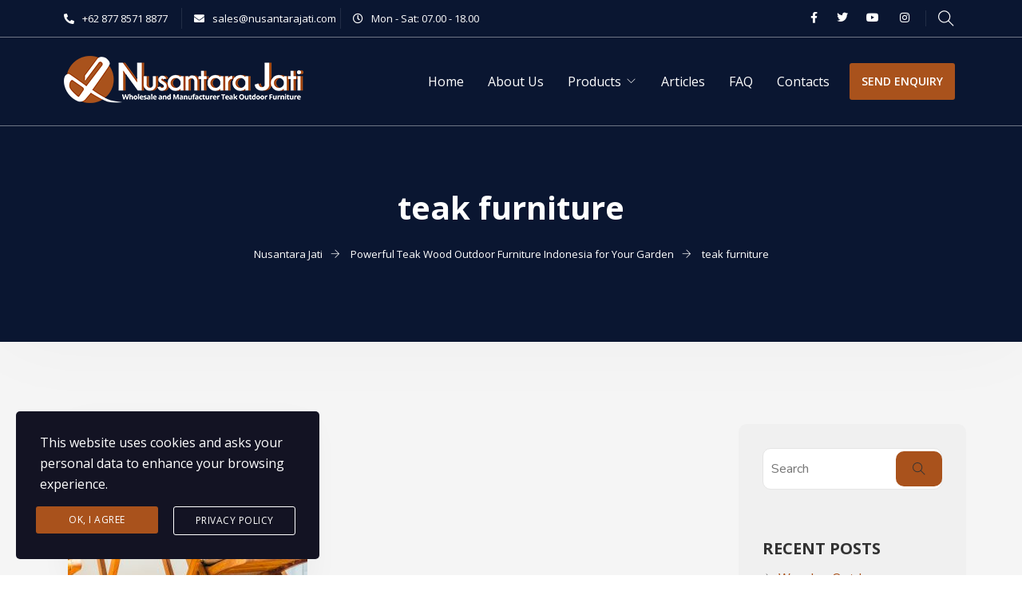

--- FILE ---
content_type: text/html; charset=UTF-8
request_url: https://nusantarajati.com/powerful-teak-wood-outdoor-furniture-indonesia-for-your-garden/vase-plant-on-table/
body_size: 24179
content:
<!doctype html>
<html dir="ltr" lang="en-US" prefix="og: https://ogp.me/ns#">
<head>
	<meta charset="UTF-8">
	<meta name="viewport" content="width=device-width, initial-scale=1">
	<link rel="profile" href="https://gmpg.org/xfn/11">

	<title>teak furniture | Nusantara Jati</title>
	<style>img:is([sizes="auto" i], [sizes^="auto," i]) { contain-intrinsic-size: 3000px 1500px }</style>
	
		<!-- All in One SEO 4.7.8 - aioseo.com -->
	<meta name="description" content="What to Consider Before Purchasing Outdoor Furniture" />
	<meta name="robots" content="max-image-preview:large" />
	<meta name="author" content="admin"/>
	<link rel="canonical" href="https://nusantarajati.com/powerful-teak-wood-outdoor-furniture-indonesia-for-your-garden/vase-plant-on-table/" />
	<meta name="generator" content="All in One SEO (AIOSEO) 4.7.8" />
		<meta property="og:locale" content="en_US" />
		<meta property="og:site_name" content="Nusantara Jati | Teak Outdoor Furniture Manufacturer" />
		<meta property="og:type" content="article" />
		<meta property="og:title" content="teak furniture | Nusantara Jati" />
		<meta property="og:url" content="https://nusantarajati.com/powerful-teak-wood-outdoor-furniture-indonesia-for-your-garden/vase-plant-on-table/" />
		<meta property="article:published_time" content="2021-01-25T08:33:37+00:00" />
		<meta property="article:modified_time" content="2021-01-25T08:34:29+00:00" />
		<meta name="twitter:card" content="summary" />
		<meta name="twitter:title" content="teak furniture | Nusantara Jati" />
		<script type="application/ld+json" class="aioseo-schema">
			{"@context":"https:\/\/schema.org","@graph":[{"@type":"BreadcrumbList","@id":"https:\/\/nusantarajati.com\/powerful-teak-wood-outdoor-furniture-indonesia-for-your-garden\/vase-plant-on-table\/#breadcrumblist","itemListElement":[{"@type":"ListItem","@id":"https:\/\/nusantarajati.com\/#listItem","position":1,"name":"Home","item":"https:\/\/nusantarajati.com\/","nextItem":{"@type":"ListItem","@id":"https:\/\/nusantarajati.com\/powerful-teak-wood-outdoor-furniture-indonesia-for-your-garden\/vase-plant-on-table\/#listItem","name":"teak furniture"}},{"@type":"ListItem","@id":"https:\/\/nusantarajati.com\/powerful-teak-wood-outdoor-furniture-indonesia-for-your-garden\/vase-plant-on-table\/#listItem","position":2,"name":"teak furniture","previousItem":{"@type":"ListItem","@id":"https:\/\/nusantarajati.com\/#listItem","name":"Home"}}]},{"@type":"ItemPage","@id":"https:\/\/nusantarajati.com\/powerful-teak-wood-outdoor-furniture-indonesia-for-your-garden\/vase-plant-on-table\/#itempage","url":"https:\/\/nusantarajati.com\/powerful-teak-wood-outdoor-furniture-indonesia-for-your-garden\/vase-plant-on-table\/","name":"teak furniture | Nusantara Jati","description":"What to Consider Before Purchasing Outdoor Furniture","inLanguage":"en-US","isPartOf":{"@id":"https:\/\/nusantarajati.com\/#website"},"breadcrumb":{"@id":"https:\/\/nusantarajati.com\/powerful-teak-wood-outdoor-furniture-indonesia-for-your-garden\/vase-plant-on-table\/#breadcrumblist"},"author":{"@id":"https:\/\/nusantarajati.com\/author\/admin\/#author"},"creator":{"@id":"https:\/\/nusantarajati.com\/author\/admin\/#author"},"datePublished":"2021-01-25T15:33:37+07:00","dateModified":"2021-01-25T15:34:29+07:00"},{"@type":"Organization","@id":"https:\/\/nusantarajati.com\/#organization","name":"Nusantara Jati","description":"Teak Outdoor Furniture Manufacturer","url":"https:\/\/nusantarajati.com\/"},{"@type":"Person","@id":"https:\/\/nusantarajati.com\/author\/admin\/#author","url":"https:\/\/nusantarajati.com\/author\/admin\/","name":"admin","image":{"@type":"ImageObject","@id":"https:\/\/nusantarajati.com\/powerful-teak-wood-outdoor-furniture-indonesia-for-your-garden\/vase-plant-on-table\/#authorImage","url":"https:\/\/secure.gravatar.com\/avatar\/1976cd859afc90332c40f7f2c55be99b?s=96&d=mm&r=g","width":96,"height":96,"caption":"admin"}},{"@type":"WebSite","@id":"https:\/\/nusantarajati.com\/#website","url":"https:\/\/nusantarajati.com\/","name":"Nusantara Jati","description":"Teak Outdoor Furniture Manufacturer","inLanguage":"en-US","publisher":{"@id":"https:\/\/nusantarajati.com\/#organization"}}]}
		</script>
		<!-- All in One SEO -->

<link rel='dns-prefetch' href='//static.addtoany.com' />
<link rel='dns-prefetch' href='//fonts.googleapis.com' />
<link rel='preconnect' href='https://fonts.gstatic.com' crossorigin />
<link rel="alternate" type="application/rss+xml" title="Nusantara Jati &raquo; Feed" href="https://nusantarajati.com/feed/" />
<link rel="alternate" type="application/rss+xml" title="Nusantara Jati &raquo; Comments Feed" href="https://nusantarajati.com/comments/feed/" />
<link rel="alternate" type="application/rss+xml" title="Nusantara Jati &raquo; teak furniture Comments Feed" href="https://nusantarajati.com/powerful-teak-wood-outdoor-furniture-indonesia-for-your-garden/vase-plant-on-table/feed/" />
<script type="text/javascript">
/* <![CDATA[ */
window._wpemojiSettings = {"baseUrl":"https:\/\/s.w.org\/images\/core\/emoji\/15.0.3\/72x72\/","ext":".png","svgUrl":"https:\/\/s.w.org\/images\/core\/emoji\/15.0.3\/svg\/","svgExt":".svg","source":{"concatemoji":"https:\/\/nusantarajati.com\/wp-includes\/js\/wp-emoji-release.min.js?ver=6.7.4"}};
/*! This file is auto-generated */
!function(i,n){var o,s,e;function c(e){try{var t={supportTests:e,timestamp:(new Date).valueOf()};sessionStorage.setItem(o,JSON.stringify(t))}catch(e){}}function p(e,t,n){e.clearRect(0,0,e.canvas.width,e.canvas.height),e.fillText(t,0,0);var t=new Uint32Array(e.getImageData(0,0,e.canvas.width,e.canvas.height).data),r=(e.clearRect(0,0,e.canvas.width,e.canvas.height),e.fillText(n,0,0),new Uint32Array(e.getImageData(0,0,e.canvas.width,e.canvas.height).data));return t.every(function(e,t){return e===r[t]})}function u(e,t,n){switch(t){case"flag":return n(e,"\ud83c\udff3\ufe0f\u200d\u26a7\ufe0f","\ud83c\udff3\ufe0f\u200b\u26a7\ufe0f")?!1:!n(e,"\ud83c\uddfa\ud83c\uddf3","\ud83c\uddfa\u200b\ud83c\uddf3")&&!n(e,"\ud83c\udff4\udb40\udc67\udb40\udc62\udb40\udc65\udb40\udc6e\udb40\udc67\udb40\udc7f","\ud83c\udff4\u200b\udb40\udc67\u200b\udb40\udc62\u200b\udb40\udc65\u200b\udb40\udc6e\u200b\udb40\udc67\u200b\udb40\udc7f");case"emoji":return!n(e,"\ud83d\udc26\u200d\u2b1b","\ud83d\udc26\u200b\u2b1b")}return!1}function f(e,t,n){var r="undefined"!=typeof WorkerGlobalScope&&self instanceof WorkerGlobalScope?new OffscreenCanvas(300,150):i.createElement("canvas"),a=r.getContext("2d",{willReadFrequently:!0}),o=(a.textBaseline="top",a.font="600 32px Arial",{});return e.forEach(function(e){o[e]=t(a,e,n)}),o}function t(e){var t=i.createElement("script");t.src=e,t.defer=!0,i.head.appendChild(t)}"undefined"!=typeof Promise&&(o="wpEmojiSettingsSupports",s=["flag","emoji"],n.supports={everything:!0,everythingExceptFlag:!0},e=new Promise(function(e){i.addEventListener("DOMContentLoaded",e,{once:!0})}),new Promise(function(t){var n=function(){try{var e=JSON.parse(sessionStorage.getItem(o));if("object"==typeof e&&"number"==typeof e.timestamp&&(new Date).valueOf()<e.timestamp+604800&&"object"==typeof e.supportTests)return e.supportTests}catch(e){}return null}();if(!n){if("undefined"!=typeof Worker&&"undefined"!=typeof OffscreenCanvas&&"undefined"!=typeof URL&&URL.createObjectURL&&"undefined"!=typeof Blob)try{var e="postMessage("+f.toString()+"("+[JSON.stringify(s),u.toString(),p.toString()].join(",")+"));",r=new Blob([e],{type:"text/javascript"}),a=new Worker(URL.createObjectURL(r),{name:"wpTestEmojiSupports"});return void(a.onmessage=function(e){c(n=e.data),a.terminate(),t(n)})}catch(e){}c(n=f(s,u,p))}t(n)}).then(function(e){for(var t in e)n.supports[t]=e[t],n.supports.everything=n.supports.everything&&n.supports[t],"flag"!==t&&(n.supports.everythingExceptFlag=n.supports.everythingExceptFlag&&n.supports[t]);n.supports.everythingExceptFlag=n.supports.everythingExceptFlag&&!n.supports.flag,n.DOMReady=!1,n.readyCallback=function(){n.DOMReady=!0}}).then(function(){return e}).then(function(){var e;n.supports.everything||(n.readyCallback(),(e=n.source||{}).concatemoji?t(e.concatemoji):e.wpemoji&&e.twemoji&&(t(e.twemoji),t(e.wpemoji)))}))}((window,document),window._wpemojiSettings);
/* ]]> */
</script>
<link rel='stylesheet' id='sbi_styles-css' href='https://nusantarajati.com/wp-content/plugins/instagram-feed/css/sbi-styles.min.css?ver=6.6.1' type='text/css' media='all' />
<link rel='stylesheet' id='hfe-widgets-style-css' href='https://nusantarajati.com/wp-content/plugins/header-footer-elementor/inc/widgets-css/frontend.css?ver=2.1.0' type='text/css' media='all' />
<link rel='stylesheet' id='theme-icons-css' href='https://nusantarajati.com/wp-content/plugins/elementor-sm-widgets/assets/fonts/icons.css?ver=1.0' type='text/css' media='all' />
<link rel='stylesheet' id='theme-widgets-style-css' href='https://nusantarajati.com/wp-content/plugins/elementor-sm-widgets/assets/widgets_style.css?ver=1.0.7' type='text/css' media='all' />
<link rel='stylesheet' id='owl-carousel-css' href='https://nusantarajati.com/wp-content/plugins/elementor-sm-widgets/assets/css/owl.carousel.min.css?ver=2.3.4' type='text/css' media='all' />
<style id='wp-emoji-styles-inline-css' type='text/css'>

	img.wp-smiley, img.emoji {
		display: inline !important;
		border: none !important;
		box-shadow: none !important;
		height: 1em !important;
		width: 1em !important;
		margin: 0 0.07em !important;
		vertical-align: -0.1em !important;
		background: none !important;
		padding: 0 !important;
	}
</style>
<link rel='stylesheet' id='wp-block-library-css' href='https://nusantarajati.com/wp-includes/css/dist/block-library/style.min.css?ver=6.7.4' type='text/css' media='all' />
<style id='wp-block-library-theme-inline-css' type='text/css'>
.wp-block-audio :where(figcaption){color:#555;font-size:13px;text-align:center}.is-dark-theme .wp-block-audio :where(figcaption){color:#ffffffa6}.wp-block-audio{margin:0 0 1em}.wp-block-code{border:1px solid #ccc;border-radius:4px;font-family:Menlo,Consolas,monaco,monospace;padding:.8em 1em}.wp-block-embed :where(figcaption){color:#555;font-size:13px;text-align:center}.is-dark-theme .wp-block-embed :where(figcaption){color:#ffffffa6}.wp-block-embed{margin:0 0 1em}.blocks-gallery-caption{color:#555;font-size:13px;text-align:center}.is-dark-theme .blocks-gallery-caption{color:#ffffffa6}:root :where(.wp-block-image figcaption){color:#555;font-size:13px;text-align:center}.is-dark-theme :root :where(.wp-block-image figcaption){color:#ffffffa6}.wp-block-image{margin:0 0 1em}.wp-block-pullquote{border-bottom:4px solid;border-top:4px solid;color:currentColor;margin-bottom:1.75em}.wp-block-pullquote cite,.wp-block-pullquote footer,.wp-block-pullquote__citation{color:currentColor;font-size:.8125em;font-style:normal;text-transform:uppercase}.wp-block-quote{border-left:.25em solid;margin:0 0 1.75em;padding-left:1em}.wp-block-quote cite,.wp-block-quote footer{color:currentColor;font-size:.8125em;font-style:normal;position:relative}.wp-block-quote:where(.has-text-align-right){border-left:none;border-right:.25em solid;padding-left:0;padding-right:1em}.wp-block-quote:where(.has-text-align-center){border:none;padding-left:0}.wp-block-quote.is-large,.wp-block-quote.is-style-large,.wp-block-quote:where(.is-style-plain){border:none}.wp-block-search .wp-block-search__label{font-weight:700}.wp-block-search__button{border:1px solid #ccc;padding:.375em .625em}:where(.wp-block-group.has-background){padding:1.25em 2.375em}.wp-block-separator.has-css-opacity{opacity:.4}.wp-block-separator{border:none;border-bottom:2px solid;margin-left:auto;margin-right:auto}.wp-block-separator.has-alpha-channel-opacity{opacity:1}.wp-block-separator:not(.is-style-wide):not(.is-style-dots){width:100px}.wp-block-separator.has-background:not(.is-style-dots){border-bottom:none;height:1px}.wp-block-separator.has-background:not(.is-style-wide):not(.is-style-dots){height:2px}.wp-block-table{margin:0 0 1em}.wp-block-table td,.wp-block-table th{word-break:normal}.wp-block-table :where(figcaption){color:#555;font-size:13px;text-align:center}.is-dark-theme .wp-block-table :where(figcaption){color:#ffffffa6}.wp-block-video :where(figcaption){color:#555;font-size:13px;text-align:center}.is-dark-theme .wp-block-video :where(figcaption){color:#ffffffa6}.wp-block-video{margin:0 0 1em}:root :where(.wp-block-template-part.has-background){margin-bottom:0;margin-top:0;padding:1.25em 2.375em}
</style>
<style id='classic-theme-styles-inline-css' type='text/css'>
/*! This file is auto-generated */
.wp-block-button__link{color:#fff;background-color:#32373c;border-radius:9999px;box-shadow:none;text-decoration:none;padding:calc(.667em + 2px) calc(1.333em + 2px);font-size:1.125em}.wp-block-file__button{background:#32373c;color:#fff;text-decoration:none}
</style>
<style id='global-styles-inline-css' type='text/css'>
:root{--wp--preset--aspect-ratio--square: 1;--wp--preset--aspect-ratio--4-3: 4/3;--wp--preset--aspect-ratio--3-4: 3/4;--wp--preset--aspect-ratio--3-2: 3/2;--wp--preset--aspect-ratio--2-3: 2/3;--wp--preset--aspect-ratio--16-9: 16/9;--wp--preset--aspect-ratio--9-16: 9/16;--wp--preset--color--black: #000000;--wp--preset--color--cyan-bluish-gray: #abb8c3;--wp--preset--color--white: #ffffff;--wp--preset--color--pale-pink: #f78da7;--wp--preset--color--vivid-red: #cf2e2e;--wp--preset--color--luminous-vivid-orange: #ff6900;--wp--preset--color--luminous-vivid-amber: #fcb900;--wp--preset--color--light-green-cyan: #7bdcb5;--wp--preset--color--vivid-green-cyan: #00d084;--wp--preset--color--pale-cyan-blue: #8ed1fc;--wp--preset--color--vivid-cyan-blue: #0693e3;--wp--preset--color--vivid-purple: #9b51e0;--wp--preset--gradient--vivid-cyan-blue-to-vivid-purple: linear-gradient(135deg,rgba(6,147,227,1) 0%,rgb(155,81,224) 100%);--wp--preset--gradient--light-green-cyan-to-vivid-green-cyan: linear-gradient(135deg,rgb(122,220,180) 0%,rgb(0,208,130) 100%);--wp--preset--gradient--luminous-vivid-amber-to-luminous-vivid-orange: linear-gradient(135deg,rgba(252,185,0,1) 0%,rgba(255,105,0,1) 100%);--wp--preset--gradient--luminous-vivid-orange-to-vivid-red: linear-gradient(135deg,rgba(255,105,0,1) 0%,rgb(207,46,46) 100%);--wp--preset--gradient--very-light-gray-to-cyan-bluish-gray: linear-gradient(135deg,rgb(238,238,238) 0%,rgb(169,184,195) 100%);--wp--preset--gradient--cool-to-warm-spectrum: linear-gradient(135deg,rgb(74,234,220) 0%,rgb(151,120,209) 20%,rgb(207,42,186) 40%,rgb(238,44,130) 60%,rgb(251,105,98) 80%,rgb(254,248,76) 100%);--wp--preset--gradient--blush-light-purple: linear-gradient(135deg,rgb(255,206,236) 0%,rgb(152,150,240) 100%);--wp--preset--gradient--blush-bordeaux: linear-gradient(135deg,rgb(254,205,165) 0%,rgb(254,45,45) 50%,rgb(107,0,62) 100%);--wp--preset--gradient--luminous-dusk: linear-gradient(135deg,rgb(255,203,112) 0%,rgb(199,81,192) 50%,rgb(65,88,208) 100%);--wp--preset--gradient--pale-ocean: linear-gradient(135deg,rgb(255,245,203) 0%,rgb(182,227,212) 50%,rgb(51,167,181) 100%);--wp--preset--gradient--electric-grass: linear-gradient(135deg,rgb(202,248,128) 0%,rgb(113,206,126) 100%);--wp--preset--gradient--midnight: linear-gradient(135deg,rgb(2,3,129) 0%,rgb(40,116,252) 100%);--wp--preset--font-size--small: 13px;--wp--preset--font-size--medium: 20px;--wp--preset--font-size--large: 36px;--wp--preset--font-size--x-large: 42px;--wp--preset--font-family--inter: "Inter", sans-serif;--wp--preset--font-family--cardo: Cardo;--wp--preset--spacing--20: 0.44rem;--wp--preset--spacing--30: 0.67rem;--wp--preset--spacing--40: 1rem;--wp--preset--spacing--50: 1.5rem;--wp--preset--spacing--60: 2.25rem;--wp--preset--spacing--70: 3.38rem;--wp--preset--spacing--80: 5.06rem;--wp--preset--shadow--natural: 6px 6px 9px rgba(0, 0, 0, 0.2);--wp--preset--shadow--deep: 12px 12px 50px rgba(0, 0, 0, 0.4);--wp--preset--shadow--sharp: 6px 6px 0px rgba(0, 0, 0, 0.2);--wp--preset--shadow--outlined: 6px 6px 0px -3px rgba(255, 255, 255, 1), 6px 6px rgba(0, 0, 0, 1);--wp--preset--shadow--crisp: 6px 6px 0px rgba(0, 0, 0, 1);}:where(.is-layout-flex){gap: 0.5em;}:where(.is-layout-grid){gap: 0.5em;}body .is-layout-flex{display: flex;}.is-layout-flex{flex-wrap: wrap;align-items: center;}.is-layout-flex > :is(*, div){margin: 0;}body .is-layout-grid{display: grid;}.is-layout-grid > :is(*, div){margin: 0;}:where(.wp-block-columns.is-layout-flex){gap: 2em;}:where(.wp-block-columns.is-layout-grid){gap: 2em;}:where(.wp-block-post-template.is-layout-flex){gap: 1.25em;}:where(.wp-block-post-template.is-layout-grid){gap: 1.25em;}.has-black-color{color: var(--wp--preset--color--black) !important;}.has-cyan-bluish-gray-color{color: var(--wp--preset--color--cyan-bluish-gray) !important;}.has-white-color{color: var(--wp--preset--color--white) !important;}.has-pale-pink-color{color: var(--wp--preset--color--pale-pink) !important;}.has-vivid-red-color{color: var(--wp--preset--color--vivid-red) !important;}.has-luminous-vivid-orange-color{color: var(--wp--preset--color--luminous-vivid-orange) !important;}.has-luminous-vivid-amber-color{color: var(--wp--preset--color--luminous-vivid-amber) !important;}.has-light-green-cyan-color{color: var(--wp--preset--color--light-green-cyan) !important;}.has-vivid-green-cyan-color{color: var(--wp--preset--color--vivid-green-cyan) !important;}.has-pale-cyan-blue-color{color: var(--wp--preset--color--pale-cyan-blue) !important;}.has-vivid-cyan-blue-color{color: var(--wp--preset--color--vivid-cyan-blue) !important;}.has-vivid-purple-color{color: var(--wp--preset--color--vivid-purple) !important;}.has-black-background-color{background-color: var(--wp--preset--color--black) !important;}.has-cyan-bluish-gray-background-color{background-color: var(--wp--preset--color--cyan-bluish-gray) !important;}.has-white-background-color{background-color: var(--wp--preset--color--white) !important;}.has-pale-pink-background-color{background-color: var(--wp--preset--color--pale-pink) !important;}.has-vivid-red-background-color{background-color: var(--wp--preset--color--vivid-red) !important;}.has-luminous-vivid-orange-background-color{background-color: var(--wp--preset--color--luminous-vivid-orange) !important;}.has-luminous-vivid-amber-background-color{background-color: var(--wp--preset--color--luminous-vivid-amber) !important;}.has-light-green-cyan-background-color{background-color: var(--wp--preset--color--light-green-cyan) !important;}.has-vivid-green-cyan-background-color{background-color: var(--wp--preset--color--vivid-green-cyan) !important;}.has-pale-cyan-blue-background-color{background-color: var(--wp--preset--color--pale-cyan-blue) !important;}.has-vivid-cyan-blue-background-color{background-color: var(--wp--preset--color--vivid-cyan-blue) !important;}.has-vivid-purple-background-color{background-color: var(--wp--preset--color--vivid-purple) !important;}.has-black-border-color{border-color: var(--wp--preset--color--black) !important;}.has-cyan-bluish-gray-border-color{border-color: var(--wp--preset--color--cyan-bluish-gray) !important;}.has-white-border-color{border-color: var(--wp--preset--color--white) !important;}.has-pale-pink-border-color{border-color: var(--wp--preset--color--pale-pink) !important;}.has-vivid-red-border-color{border-color: var(--wp--preset--color--vivid-red) !important;}.has-luminous-vivid-orange-border-color{border-color: var(--wp--preset--color--luminous-vivid-orange) !important;}.has-luminous-vivid-amber-border-color{border-color: var(--wp--preset--color--luminous-vivid-amber) !important;}.has-light-green-cyan-border-color{border-color: var(--wp--preset--color--light-green-cyan) !important;}.has-vivid-green-cyan-border-color{border-color: var(--wp--preset--color--vivid-green-cyan) !important;}.has-pale-cyan-blue-border-color{border-color: var(--wp--preset--color--pale-cyan-blue) !important;}.has-vivid-cyan-blue-border-color{border-color: var(--wp--preset--color--vivid-cyan-blue) !important;}.has-vivid-purple-border-color{border-color: var(--wp--preset--color--vivid-purple) !important;}.has-vivid-cyan-blue-to-vivid-purple-gradient-background{background: var(--wp--preset--gradient--vivid-cyan-blue-to-vivid-purple) !important;}.has-light-green-cyan-to-vivid-green-cyan-gradient-background{background: var(--wp--preset--gradient--light-green-cyan-to-vivid-green-cyan) !important;}.has-luminous-vivid-amber-to-luminous-vivid-orange-gradient-background{background: var(--wp--preset--gradient--luminous-vivid-amber-to-luminous-vivid-orange) !important;}.has-luminous-vivid-orange-to-vivid-red-gradient-background{background: var(--wp--preset--gradient--luminous-vivid-orange-to-vivid-red) !important;}.has-very-light-gray-to-cyan-bluish-gray-gradient-background{background: var(--wp--preset--gradient--very-light-gray-to-cyan-bluish-gray) !important;}.has-cool-to-warm-spectrum-gradient-background{background: var(--wp--preset--gradient--cool-to-warm-spectrum) !important;}.has-blush-light-purple-gradient-background{background: var(--wp--preset--gradient--blush-light-purple) !important;}.has-blush-bordeaux-gradient-background{background: var(--wp--preset--gradient--blush-bordeaux) !important;}.has-luminous-dusk-gradient-background{background: var(--wp--preset--gradient--luminous-dusk) !important;}.has-pale-ocean-gradient-background{background: var(--wp--preset--gradient--pale-ocean) !important;}.has-electric-grass-gradient-background{background: var(--wp--preset--gradient--electric-grass) !important;}.has-midnight-gradient-background{background: var(--wp--preset--gradient--midnight) !important;}.has-small-font-size{font-size: var(--wp--preset--font-size--small) !important;}.has-medium-font-size{font-size: var(--wp--preset--font-size--medium) !important;}.has-large-font-size{font-size: var(--wp--preset--font-size--large) !important;}.has-x-large-font-size{font-size: var(--wp--preset--font-size--x-large) !important;}
:where(.wp-block-post-template.is-layout-flex){gap: 1.25em;}:where(.wp-block-post-template.is-layout-grid){gap: 1.25em;}
:where(.wp-block-columns.is-layout-flex){gap: 2em;}:where(.wp-block-columns.is-layout-grid){gap: 2em;}
:root :where(.wp-block-pullquote){font-size: 1.5em;line-height: 1.6;}
</style>
<link rel='stylesheet' id='woocommerce-layout-css' href='https://nusantarajati.com/wp-content/plugins/woocommerce/assets/css/woocommerce-layout.css?ver=9.6.0' type='text/css' media='all' />
<link rel='stylesheet' id='woocommerce-smallscreen-css' href='https://nusantarajati.com/wp-content/plugins/woocommerce/assets/css/woocommerce-smallscreen.css?ver=9.6.0' type='text/css' media='only screen and (max-width: 768px)' />
<link rel='stylesheet' id='woocommerce-general-css' href='https://nusantarajati.com/wp-content/plugins/woocommerce/assets/css/woocommerce.css?ver=9.6.0' type='text/css' media='all' />
<style id='woocommerce-inline-inline-css' type='text/css'>
.woocommerce form .form-row .required { visibility: visible; }
</style>
<link rel='stylesheet' id='hfe-style-css' href='https://nusantarajati.com/wp-content/plugins/header-footer-elementor/assets/css/header-footer-elementor.css?ver=2.1.0' type='text/css' media='all' />
<link rel='stylesheet' id='elementor-icons-css' href='https://nusantarajati.com/wp-content/plugins/elementor/assets/lib/eicons/css/elementor-icons.min.css?ver=5.34.0' type='text/css' media='all' />
<link rel='stylesheet' id='elementor-frontend-css' href='https://nusantarajati.com/wp-content/plugins/elementor/assets/css/frontend.min.css?ver=3.25.11' type='text/css' media='all' />
<link rel='stylesheet' id='swiper-css' href='https://nusantarajati.com/wp-content/plugins/elementor/assets/lib/swiper/v8/css/swiper.min.css?ver=8.4.5' type='text/css' media='all' />
<link rel='stylesheet' id='e-swiper-css' href='https://nusantarajati.com/wp-content/plugins/elementor/assets/css/conditionals/e-swiper.min.css?ver=3.25.11' type='text/css' media='all' />
<link rel='stylesheet' id='elementor-post-7-css' href='https://nusantarajati.com/wp-content/uploads/elementor/css/post-7.css?ver=1736311096' type='text/css' media='all' />
<link rel='stylesheet' id='e-popup-style-css' href='https://nusantarajati.com/wp-content/plugins/elementor-pro/assets/css/conditionals/popup.min.css?ver=3.25.5' type='text/css' media='all' />
<link rel='stylesheet' id='sbistyles-css' href='https://nusantarajati.com/wp-content/plugins/instagram-feed/css/sbi-styles.min.css?ver=6.6.1' type='text/css' media='all' />
<link rel='stylesheet' id='font-awesome-5-all-css' href='https://nusantarajati.com/wp-content/plugins/elementor/assets/lib/font-awesome/css/all.min.css?ver=3.25.11' type='text/css' media='all' />
<link rel='stylesheet' id='font-awesome-4-shim-css' href='https://nusantarajati.com/wp-content/plugins/elementor/assets/lib/font-awesome/css/v4-shims.min.css?ver=3.25.11' type='text/css' media='all' />
<link rel='stylesheet' id='elementor-post-78-css' href='https://nusantarajati.com/wp-content/uploads/elementor/css/post-78.css?ver=1736314632' type='text/css' media='all' />
<link rel='stylesheet' id='elementor-post-103-css' href='https://nusantarajati.com/wp-content/uploads/elementor/css/post-103.css?ver=1736314632' type='text/css' media='all' />
<link rel='stylesheet' id='stm-gdpr-styles-css' href='https://nusantarajati.com/wp-content/plugins/stm-gdpr-compliance/assets/css/styles.css?ver=6.7.4' type='text/css' media='all' />
<style id='stm-gdpr-styles-inline-css' type='text/css'>
.stm_gdpr_popup-main .stm_gdpr_popup-links a.stm_gdpr_popup-accept{
background-color: #a9521c;
border: none;
}
.stm_gdpr_popup-main .stm_gdpr_popup-links a:hover{
background-color: #e67e22;
color: #fff;
border-color: transparent;
}
</style>
<link rel='stylesheet' id='brands-styles-css' href='https://nusantarajati.com/wp-content/plugins/woocommerce/assets/css/brands.css?ver=9.6.0' type='text/css' media='all' />
<link rel='stylesheet' id='cute-alert-css' href='https://nusantarajati.com/wp-content/plugins/metform/public/assets/lib/cute-alert/style.css?ver=3.9.3' type='text/css' media='all' />
<link rel='stylesheet' id='text-editor-style-css' href='https://nusantarajati.com/wp-content/plugins/metform/public/assets/css/text-editor.css?ver=3.9.3' type='text/css' media='all' />
<link rel='stylesheet' id='manufacturer-main-styles-css' href='https://nusantarajati.com/wp-content/themes/manufacturer/css/manufacturer_style.css?ver=1770106271' type='text/css' media='all' />
<link rel='stylesheet' id='manufacturer-responsive-styles-css' href='https://nusantarajati.com/wp-content/themes/manufacturer/css/responsive.css?ver=1770106271' type='text/css' media='all' />
<link rel='stylesheet' id='themify-icons-css' href='https://nusantarajati.com/wp-content/themes/manufacturer/fonts/themify-icons.css?ver=6.7.4' type='text/css' media='all' />
<link rel='stylesheet' id='dashicons-css' href='https://nusantarajati.com/wp-includes/css/dashicons.min.css?ver=6.7.4' type='text/css' media='all' />
<link rel='stylesheet' id='manufacturer-style-css' href='https://nusantarajati.com/wp-content/themes/manufacturer/style.css?ver=6.7.4' type='text/css' media='all' />
<link rel='stylesheet' id='addtoany-css' href='https://nusantarajati.com/wp-content/plugins/add-to-any/addtoany.min.css?ver=1.16' type='text/css' media='all' />
<style id='addtoany-inline-css' type='text/css'>
.addtoany_content{
	margin: 5px auto;
}
</style>
<link rel='stylesheet' id='hfe-elementor-icons-css' href='https://nusantarajati.com/wp-content/plugins/elementor/assets/lib/eicons/css/elementor-icons.min.css?ver=5.34.0' type='text/css' media='all' />
<link rel='stylesheet' id='hfe-icons-list-css' href='https://nusantarajati.com/wp-content/plugins/elementor/assets/css/widget-icon-list.min.css?ver=3.24.3' type='text/css' media='all' />
<link rel='stylesheet' id='hfe-social-icons-css' href='https://nusantarajati.com/wp-content/plugins/elementor/assets/css/widget-social-icons.min.css?ver=3.24.0' type='text/css' media='all' />
<link rel='stylesheet' id='hfe-social-share-icons-brands-css' href='https://nusantarajati.com/wp-content/plugins/elementor/assets/lib/font-awesome/css/brands.css?ver=5.15.3' type='text/css' media='all' />
<link rel='stylesheet' id='hfe-social-share-icons-fontawesome-css' href='https://nusantarajati.com/wp-content/plugins/elementor/assets/lib/font-awesome/css/fontawesome.css?ver=5.15.3' type='text/css' media='all' />
<link rel='stylesheet' id='hfe-nav-menu-icons-css' href='https://nusantarajati.com/wp-content/plugins/elementor/assets/lib/font-awesome/css/solid.css?ver=5.15.3' type='text/css' media='all' />
<link rel='stylesheet' id='hfe-widget-blockquote-css' href='https://nusantarajati.com/wp-content/plugins/elementor-pro/assets/css/widget-blockquote.min.css?ver=3.25.0' type='text/css' media='all' />
<link rel='stylesheet' id='hfe-mega-menu-css' href='https://nusantarajati.com/wp-content/plugins/elementor-pro/assets/css/widget-mega-menu.min.css?ver=3.26.2' type='text/css' media='all' />
<link rel='stylesheet' id='hfe-nav-menu-widget-css' href='https://nusantarajati.com/wp-content/plugins/elementor-pro/assets/css/widget-nav-menu.min.css?ver=3.26.0' type='text/css' media='all' />
<link rel='stylesheet' id='font-awesome-css' href='https://nusantarajati.com/wp-content/plugins/elementor/assets/lib/font-awesome/css/font-awesome.min.css?ver=4.7.0' type='text/css' media='all' />
<link rel='stylesheet' id='popupaoc-public-style-css' href='https://nusantarajati.com/wp-content/plugins/popup-anything-on-click/assets/css/popupaoc-public.css?ver=2.8.6' type='text/css' media='all' />
<link rel="preload" as="style" href="https://fonts.googleapis.com/css?family=Open%20Sans:700,400%7CNunito:700,400&#038;display=swap&#038;ver=1672854630" /><link rel="stylesheet" href="https://fonts.googleapis.com/css?family=Open%20Sans:700,400%7CNunito:700,400&#038;display=swap&#038;ver=1672854630" media="print" onload="this.media='all'"><noscript><link rel="stylesheet" href="https://fonts.googleapis.com/css?family=Open%20Sans:700,400%7CNunito:700,400&#038;display=swap&#038;ver=1672854630" /></noscript><link rel='stylesheet' id='google-fonts-1-css' href='https://fonts.googleapis.com/css?family=Roboto%3A100%2C100italic%2C200%2C200italic%2C300%2C300italic%2C400%2C400italic%2C500%2C500italic%2C600%2C600italic%2C700%2C700italic%2C800%2C800italic%2C900%2C900italic%7CRoboto+Slab%3A100%2C100italic%2C200%2C200italic%2C300%2C300italic%2C400%2C400italic%2C500%2C500italic%2C600%2C600italic%2C700%2C700italic%2C800%2C800italic%2C900%2C900italic%7COpen+Sans%3A100%2C100italic%2C200%2C200italic%2C300%2C300italic%2C400%2C400italic%2C500%2C500italic%2C600%2C600italic%2C700%2C700italic%2C800%2C800italic%2C900%2C900italic&#038;display=auto&#038;ver=6.7.4' type='text/css' media='all' />
<link rel='stylesheet' id='elementor-icons-shared-0-css' href='https://nusantarajati.com/wp-content/plugins/elementor/assets/lib/font-awesome/css/fontawesome.min.css?ver=5.15.3' type='text/css' media='all' />
<link rel='stylesheet' id='elementor-icons-fa-solid-css' href='https://nusantarajati.com/wp-content/plugins/elementor/assets/lib/font-awesome/css/solid.min.css?ver=5.15.3' type='text/css' media='all' />
<link rel='stylesheet' id='elementor-icons-fa-regular-css' href='https://nusantarajati.com/wp-content/plugins/elementor/assets/lib/font-awesome/css/regular.min.css?ver=5.15.3' type='text/css' media='all' />
<link rel='stylesheet' id='elementor-icons-fa-brands-css' href='https://nusantarajati.com/wp-content/plugins/elementor/assets/lib/font-awesome/css/brands.min.css?ver=5.15.3' type='text/css' media='all' />
<link rel="preconnect" href="https://fonts.gstatic.com/" crossorigin><script type="text/javascript" src="https://nusantarajati.com/wp-includes/js/jquery/jquery.min.js?ver=3.7.1" id="jquery-core-js"></script>
<script type="text/javascript" src="https://nusantarajati.com/wp-includes/js/jquery/jquery-migrate.min.js?ver=3.4.1" id="jquery-migrate-js"></script>
<script type="text/javascript" id="jquery-js-after">
/* <![CDATA[ */
!function($){"use strict";$(document).ready(function(){$(this).scrollTop()>100&&$(".hfe-scroll-to-top-wrap").removeClass("hfe-scroll-to-top-hide"),$(window).scroll(function(){$(this).scrollTop()<100?$(".hfe-scroll-to-top-wrap").fadeOut(300):$(".hfe-scroll-to-top-wrap").fadeIn(300)}),$(".hfe-scroll-to-top-wrap").on("click",function(){$("html, body").animate({scrollTop:0},300);return!1})})}(jQuery);
/* ]]> */
</script>
<script type="text/javascript" src="https://nusantarajati.com/wp-content/plugins/elementor-sm-widgets/assets/js/skroll-r.js?ver=0.6.30" id="skroll-r-js"></script>
<script type="text/javascript" src="https://nusantarajati.com/wp-content/plugins/elementor-sm-widgets/assets/js/scripts.js?ver=1770106271" id="theme-js-js"></script>
<script type="text/javascript" src="https://nusantarajati.com/wp-content/plugins/elementor-sm-widgets/assets/js/owl.carousel.min.js?ver=2.3.4" id="owl-carousel-js"></script>
<script type="text/javascript" id="addtoany-core-js-before">
/* <![CDATA[ */
window.a2a_config=window.a2a_config||{};a2a_config.callbacks=[];a2a_config.overlays=[];a2a_config.templates={};
/* ]]> */
</script>
<script type="text/javascript" defer src="https://static.addtoany.com/menu/page.js" id="addtoany-core-js"></script>
<script type="text/javascript" defer src="https://nusantarajati.com/wp-content/plugins/add-to-any/addtoany.min.js?ver=1.1" id="addtoany-jquery-js"></script>
<script type="text/javascript" src="https://nusantarajati.com/wp-content/plugins/woocommerce/assets/js/jquery-blockui/jquery.blockUI.min.js?ver=2.7.0-wc.9.6.0" id="jquery-blockui-js" defer="defer" data-wp-strategy="defer"></script>
<script type="text/javascript" id="wc-add-to-cart-js-extra">
/* <![CDATA[ */
var wc_add_to_cart_params = {"ajax_url":"\/wp-admin\/admin-ajax.php","wc_ajax_url":"\/?wc-ajax=%%endpoint%%","i18n_view_cart":"View cart","cart_url":"https:\/\/nusantarajati.com","is_cart":"","cart_redirect_after_add":"no"};
/* ]]> */
</script>
<script type="text/javascript" src="https://nusantarajati.com/wp-content/plugins/woocommerce/assets/js/frontend/add-to-cart.min.js?ver=9.6.0" id="wc-add-to-cart-js" defer="defer" data-wp-strategy="defer"></script>
<script type="text/javascript" src="https://nusantarajati.com/wp-content/plugins/woocommerce/assets/js/js-cookie/js.cookie.min.js?ver=2.1.4-wc.9.6.0" id="js-cookie-js" defer="defer" data-wp-strategy="defer"></script>
<script type="text/javascript" id="woocommerce-js-extra">
/* <![CDATA[ */
var woocommerce_params = {"ajax_url":"\/wp-admin\/admin-ajax.php","wc_ajax_url":"\/?wc-ajax=%%endpoint%%"};
/* ]]> */
</script>
<script type="text/javascript" src="https://nusantarajati.com/wp-content/plugins/woocommerce/assets/js/frontend/woocommerce.min.js?ver=9.6.0" id="woocommerce-js" defer="defer" data-wp-strategy="defer"></script>
<script type="text/javascript" src="https://nusantarajati.com/wp-content/plugins/elementor/assets/lib/font-awesome/js/v4-shims.min.js?ver=3.25.11" id="font-awesome-4-shim-js"></script>
<link rel="https://api.w.org/" href="https://nusantarajati.com/wp-json/" /><link rel="alternate" title="JSON" type="application/json" href="https://nusantarajati.com/wp-json/wp/v2/media/2459" /><link rel="EditURI" type="application/rsd+xml" title="RSD" href="https://nusantarajati.com/xmlrpc.php?rsd" />
<meta name="generator" content="WordPress 6.7.4" />
<meta name="generator" content="WooCommerce 9.6.0" />
<link rel='shortlink' href='https://nusantarajati.com/?p=2459' />
<link rel="alternate" title="oEmbed (JSON)" type="application/json+oembed" href="https://nusantarajati.com/wp-json/oembed/1.0/embed?url=https%3A%2F%2Fnusantarajati.com%2Fpowerful-teak-wood-outdoor-furniture-indonesia-for-your-garden%2Fvase-plant-on-table%2F" />
<link rel="alternate" title="oEmbed (XML)" type="text/xml+oembed" href="https://nusantarajati.com/wp-json/oembed/1.0/embed?url=https%3A%2F%2Fnusantarajati.com%2Fpowerful-teak-wood-outdoor-furniture-indonesia-for-your-garden%2Fvase-plant-on-table%2F&#038;format=xml" />
<meta name="generator" content="Redux 4.5.6" /><script type="text/javascript">window.wp_data = {"stm_ajax_add_review":"d14d0ce875","pearl_install_plugin":"ef0f8a685a"};</script>	<noscript><style>.woocommerce-product-gallery{ opacity: 1 !important; }</style></noscript>
	<meta name="generator" content="Elementor 3.25.11; features: additional_custom_breakpoints, e_optimized_control_loading; settings: css_print_method-external, google_font-enabled, font_display-auto">
<style type="text/css">.recentcomments a{display:inline !important;padding:0 !important;margin:0 !important;}</style>			<style>
				.e-con.e-parent:nth-of-type(n+4):not(.e-lazyloaded):not(.e-no-lazyload),
				.e-con.e-parent:nth-of-type(n+4):not(.e-lazyloaded):not(.e-no-lazyload) * {
					background-image: none !important;
				}
				@media screen and (max-height: 1024px) {
					.e-con.e-parent:nth-of-type(n+3):not(.e-lazyloaded):not(.e-no-lazyload),
					.e-con.e-parent:nth-of-type(n+3):not(.e-lazyloaded):not(.e-no-lazyload) * {
						background-image: none !important;
					}
				}
				@media screen and (max-height: 640px) {
					.e-con.e-parent:nth-of-type(n+2):not(.e-lazyloaded):not(.e-no-lazyload),
					.e-con.e-parent:nth-of-type(n+2):not(.e-lazyloaded):not(.e-no-lazyload) * {
						background-image: none !important;
					}
				}
			</style>
			<style class='wp-fonts-local' type='text/css'>
@font-face{font-family:Inter;font-style:normal;font-weight:300 900;font-display:fallback;src:url('https://nusantarajati.com/wp-content/plugins/woocommerce/assets/fonts/Inter-VariableFont_slnt,wght.woff2') format('woff2');font-stretch:normal;}
@font-face{font-family:Cardo;font-style:normal;font-weight:400;font-display:fallback;src:url('https://nusantarajati.com/wp-content/plugins/woocommerce/assets/fonts/cardo_normal_400.woff2') format('woff2');}
</style>
<link rel="icon" href="https://nusantarajati.com/wp-content/uploads/2020/07/cropped-favicon-32x32.png" sizes="32x32" />
<link rel="icon" href="https://nusantarajati.com/wp-content/uploads/2020/07/cropped-favicon-192x192.png" sizes="192x192" />
<link rel="apple-touch-icon" href="https://nusantarajati.com/wp-content/uploads/2020/07/cropped-favicon-180x180.png" />
<meta name="msapplication-TileImage" content="https://nusantarajati.com/wp-content/uploads/2020/07/cropped-favicon-270x270.png" />
		<style type="text/css" id="wp-custom-css">
			/*Button Color & Hover*/
.btn, div.wpforms-container-full .wpforms-form input[type=submit], div.wpforms-container-full .wpforms-form button[type=submit], [type="reset"], .man_page [type="submit"], .woocommerce div.product form.cart .button, body div.wpforms-container-full .wpforms-form button[type=submit], .woocommerce #review_form #respond .form-submit input, .woocommerce ul.products li.product .button, .woocommerce #respond input#submit, .man_page .woocommerce a.button, .woocommerce button.button, .woocommerce input.button, .woocommerce-cart .wc-proceed-to-checkout a.checkout-button, .woocommerce_checkout_place_order, .woocommerce button.button.alt, .products .man_product_photo .added_to_cart, .added_to_cart, .woocommerce a.added_to_cart, .man_product_cont_desc a.button, .add_to_cart_button, .product_type_simple, .wp-block-button__link, .added_to_cart{
	background-color: #a9521c !important;
}
.btn:hover, div.wpforms-container-full .wpforms-form input[type=submit]:hover, div.wpforms-container-full .wpforms-form button[type=submit]:hover, .man_button [type="button"]:hover, [type="reset"]:hover, .man_page [type="submit"]:hover, .woocommerce div.product form.cart .button:hover, body div.wpforms-container-full .wpforms-form button[type=submit]:hover, .woocommerce #review_form #respond .form-submit input:hover, .woocommerce ul.products li.product .button:hover, .woocommerce #respond input#submit:hover, .man_page .woocommerce a.button:hover, .woocommerce button.button:hover, .woocommerce input.button:hover, .woocommerce-cart .wc-proceed-to-checkout a.checkout-.man_page button:hover, .woocommerce_checkout_place_order:hover, .woocommerce button.button.alt:hover, .products .man_product_photo .added_to_cart:hover, .added_to_cart:hover, .woocommerce a.added_to_cart:hover, .man_product_cont_desc .button:hover, .add_to_cart_.man_page button:hover, .product_type_simple:hover, .wp-block-button__link:hover, .added_to_cart:hover, .products-default .man_product_cont_desc a:hover{
	background-color: #e67e22 !important;
	border-color: #e67e22 !important;
}
/*Search Icon*/
.man_search_block .ti{
	color: #fff;
	text-align: right;
  border-left: solid 1px rgba(255,255,255,0.1);
}
/*Service Block homepage*/
.elementor-1169 .elementor-element.elementor-element-08b5cb9:hover .elementor-widget-container{
	background-color: #a9521c !important;
	box-shadow: 0px 25px 68px 6px rgba(213, 126, 52, 0.45) !important;
}
.elementor-1169 .elementor-element.elementor-element-4ea098e .elementor-widget-container {
    background-color: #a9521c !important;
}
.elementor-1169 .elementor-element.elementor-element-4ea098e:hover .elementor-widget-container{
	background-color: #fff !important;
	box-shadow: 0px 25px 68px 6px rgba(213, 126, 52, 0.45) !important;
}
.elementor-1169 .elementor-element.elementor-element-9f06011:hover .elementor-widget-container{
	background-color: #a9521c !important;
	box-shadow: 0px 25px 68px 6px rgba(213, 126, 52, 0.45) !important;
}
/*Service Block About us*/
.elementor-346 .elementor-element.elementor-element-eb7bffa:hover .elementor-widget-container{
	background-color: #a9521c !important;
	box-shadow: 0px 25px 68px 6px rgba(213, 126, 52, 0.45) !important;
}
.elementor-346 .elementor-element.elementor-element-b4d43a7:hover .elementor-widget-container{
	background-color: #fff !important;
	box-shadow: 0px 25px 68px 6px rgba(213, 126, 52, 0.45) !important;
}
.elementor-346 .elementor-element.elementor-element-b4d43a7 .elementor-widget-container{
	background-color: #a9521c !important;
}
.elementor-346 .elementor-element.elementor-element-fcad925:hover .elementor-widget-container{
	background-color: #a9521c !important;
	box-shadow: 0px 25px 68px 6px rgba(213, 126, 52, 0.45) !important;
}
/*Menu Mobile Burger*/
@media (max-width: 1024px){
	body.menu_active:after{
		background-color: #a9521c;}
}
@media (max-width: 1024px){
	li#menu-item-1381{
		font-size: 20px !important;
		text-transform: none !important;
	}
	li#menu-item-1381:hover{
	background-color: transparent !important;
}
}
/*Menu Button*/
li#menu-item-1381 {
  background-color: #a9521c;
  border-radius: 2px;
  font-size: 14px;
	text-transform: uppercase !important;
  transition: all 0.5s;
}
li#menu-item-1381:hover{
	background-color: #e67e22;
}
.sm_nav_menu > li#menu-item-1381 > a:before {
	background-color: transparent;
}
/*Founder's Greetings*/
.man_testimonials_item_desc{
	padding: 20px 0;
}
.man_testimonials_item_img{
	margin-right: -30px;
}
/*Article Heading Home*/
@media (max-width: 1024px){
h2, h2 a, .elementor-widget-heading.elementor-widget-heading h2.elementor-heading-title, address, .man_timeline_pin_title {
    font-size: 25px!important;
    line-height: 35px!important;
	}
	h2 p{
		margin-bottom: 5px !important;
	}}
/*Global*/
a, strong{
	color: #a9521c;
}
p {
	line-height: 30px;
}
.man_single_page p{
	margin-bottom: 15px;
}
.owl-dots{
	margin-top:-10px;
}
.man_page .man_intro h1{
	font-size: 40px;
	line-height: 50px;
}
.breadcrumbs, .breadcrumbs a, .breadcrumbs a span {
	font-size: 13px;
}
.man_page h3{
	margin-bottom: 10px;
}
/*article page*/
#artikel .elementor-pagination{
    padding-top: 20px;
}
/*article single page*/
.man_single_page_footer span{
	margin: 10px 10px 5px 10px;
}
.man_single_page_footer span:after{
	height: 107%;
}
/*Products Page*/
@media (max-width: 1024px){.man_product_cont_btn{
	margin-top: -10px;
	}}
.products_grid_type .product{
	margin-bottom: 35px !important;
}
.woocommerce .site-content img, .woocommerce-page .site-content img{
	border-radius:5px;
}

.man_product_photo_hover{
	border-radius:5px;
	box-shadow: 0 0 10px 0 rgba(0,0,0,0.1);
}
.man_product_cont{
	background-color: #fff;
	margin-top: -10px;
}
.products .product:hover .man_product_cont{
	box-shadow: 0 0 10px 0 rgba(0,0,0,0.1);
	transform: translateY(-15px);
}
.man_product_cont > a:first-child{
	min-height:50px;
}
.related.products .product:hover .man_product_cont {
    transform: translateY(-10px);
}
.man_navigation{
	font-size: 14px;
	line-height: 20px;
}
.man_navigation span:after{
	width: 12px;
	left: 52%;
}
.man_navigation a{
	padding: 5px 2px;
}
.man_navigation i{
	transform: none;
	margin-left: 5px !important;
}
@media (max-width: 1024px){
.man_navigation .prev {
	left: 0px;}
}
@media (max-width: 1024px){
.man_navigation .next {
	right: 0px;}
}
.man_shop_info{
	display: none;
}
.woocommerce ul.products{
	margin-top: 0px;
}
/*product meta*/
.product_meta{
	margin-bottom: 20px;
	margin-top: 20px;
	padding: 25px 40px 35px 40px;
}
.product_meta > span{
	border-bottom: 1px solid #a4a4a42b;
}
/*Product custom tab*/
.woocommerce div.product .woocommerce-tabs ul.tabs{
	margin: 0 0 35px 0
}
/*Product Widget*/
.widget .product-title{
	margin-top: -3px;
	font-size: 14px;
	line-height: 20px;
}
.woocommerce ul.cart_list li img, .woocommerce ul.product_list_widget li img{
	border-radius: 2px;
	margin-right: 10px;
}
/*enquiry menu button*/
.menu_button .paoc-popup-btn{
	padding: 10px 15px;
	font-size: 14px;
	font-weight: 600;
	background-color: #a9521c;
}
.menu_button .paoc-popup-btn:hover, .menu_button .paoc-popup-btn:focus{
	background-color: #e67e22;
}
/*captcha image*/
img.mf-input.mf-captcha-image{
	height: 50px !important;
}
@media (max-width: 767px){
	img.mf-input.mf-captcha-image{
		max-width: 40%;
		height: 40px !important;
	}
	.mf-captcha-input-wrapper.mf-captcha-inline > i{
		margin-left: 0 !important;
	}
}
/*Product Loop*/
.stm-product-item__content .stm-product-item__add_cart .button:not(:hover), .stm-product-item__content .stm-product-item__add_cart .added_to_cart:not(:hover), .stm-product-item__content .stm-product-item__add_cart .add_to_cart_button:not(:hover){
	color: #fff;
}
.woocommerce .woocommerce-ordering select{
	padding: 10px 30px 10px 20px !important;
}
@media (max-width: 767px){
	.stm-products-catalog__filter .stm-filter-chosen-units{
		margin-bottom: 0;
	}
	.woocommerce .woocommerce-ordering select{
	padding: 10px 25px 10px 10px !important;
}
}
		</style>
		<style id="theme_options-dynamic-css" title="dynamic-css" class="redux-options-output">.man_page, .site-content{background-color:#f5f5f5;}.man_page .man_sidebar:before, .man_page article.sticky .man_news_item_cont_list, .man_page .page-links a, .man_page table tr{background-color:#f0f0f0;}.man_404_section{background-color:#001443;}.man_404, .man_page .man_404_section, .man_page .man_404_section h2, .man_page .man_404_section p{color:#ffffff;}.man_intro .man_over{background-color:rgba(0,16,49,0.8);}.man_page .man_intro_cont, .man_page .man_intro h1{color:#ffffff;}.breadcrumbs, .breadcrumbs a, .breadcrumbs a span{color:#ffffff;}.man_news_item_title h3 a:hover, .input[type="text"] a:hover, .elementor-widget ul.menu li a:hover, .elementor-widget ul.menu a:before, .sm_nav_menu > li ul a:hover, .sm_nav_menu > li ul a:hover:before,  .woocommerce div.product .woocommerce-tabs ul.tabs li.active a, .woocommerce-LoopProduct-link:hover h3, .widget ul a:hover, .elementor-widget ul.menu a:before, .widget ul:not(.product_list_widget) a:hover:before, .btn_inline_style, .btn_inline_style:hover, .man_number_block_title span, .man_vertical_products h5,  .woocommerce ul.man_vertical_products_default li.product .man_product_cont h3, .man_demos:hover .man_demos_title, .woocommerce-message:before, .woocommerce-info:before, .man_news_item_date a:hover, .man_map_pin_cont b, .woocommerce-LoopProduct-link:hover, .breadcrumbs a:hover, .man_page h3 a, .man_navigation .current, .eicon-play:before, .stm-product-item__price .regular_price, .stm-product-item__content .product-categories a, .woocommerce-page .man_sidebar .product-categories > li .toggle, a.man_posts_item_link{color:#a9521c;}.man_navigation span:after, .elementor-widget ul.menu a:after, .man_single_page_footer span:after, .sm_nav_menu > .current-menu-item > a:before, .sm_nav_menu > .current-menu-parent > a:before, .sm_nav_menu > .current_page_parent > a:before, .sm_nav_menu > li ul a:hover:after, .woocommerce div.product .woocommerce-tabs ul.tabs li.active:after, .widget ul:not(.product_list_widget) a:after, .widget ul:not(.product_list_widget) a:after, .widget ul.woocommerce-widget-layered-nav-list li:hover span, .widget_categories ul li:hover span, .widget ul li.chosen span, .cat-item:hover span.count, body:after, .btn_inline_style:before, .btn_inline_style:after, .woocommerce-mini-cart__buttons .button:before, .man_timeline_point, .man_map_point_border, .man_map_point_second_border, .man_map_pin span.man_map_point, .man_map_pin span.man_map_point_second_border, .man_bordered_block a:hover, .sm_nav_menu > li > a:before, .man_timeline_pin_cont, .page-links a:hover, .man_page table thead tr, .sm_video_link span i:after, .sm_video_link span b:after, .stm-product-item__content .stm-product-item__add_cart .button:hover, .stm-view-by .view-type.active, .woocommerce .widget_price_filter .ui-slider .ui-slider-range, .stm-products-catalog .man_navigation .page-numbers.current, .stm-product-item__content .stm-product-item__add_cart .added_to_cart:hover, .sm_nav_menu > li > a:before, .woocommerce .widget_price_filter .price_slider_amount .button:hover{background-color:#a9521c;}.owl-dot.active span, .man_search_block_bg .search-form .search-form-text, .stm-product-item__content .stm-product-item__add_cart .button, .stm-product-item__content .stm-product-item__add_cart .button:hover, .woocommerce .widget_price_filter .price_slider_amount .button,  .stm-product-item__content .stm-product-item__add_cart .added_to_cart, .stm-product-item__content .stm-product-item__add_cart .added_to_cart:hover, .woocommerce .widget_price_filter .price_slider_amount .button:hover{border-color:#a9521c;}.woocommerce-message, .woocommerce-info{border-top-color:#a9521c;}.man_timeline_pin_cont_corner svg, .man_map_pin:hover svg path, .man_map.active .man_map_pins .man_map_pin_wrapper:first-child .man_map_pin svg path{fill:#a9521c;}.man_page h1, .man_page h1 a{font-family:"Open Sans";line-height:70px;font-weight:700;font-style:normal;color:#333;font-size:60px;}.man_page h2, .man_page h2 a, .man_page .pseudo-h2, .elementor-widget-heading.elementor-widget-heading h2.elementor-heading-title, .man_timeline_pin_cont, .man_page blockquote, address, .man_timeline_pin_title, .editor-post-title__block .editor-post-title__input, h2.editor-rich-text__editable{font-family:Nunito;line-height:50px;font-weight:700;font-style:normal;color:#333;font-size:40px;}.man_page h3, .elementor-widget-heading.elementor-widget-heading h3.elementor-heading-title, .woocommerce div.product p.price, .woocommerce div.product span.price, .comment-reply-title, .woocommerce ul.products li.product .woocommerce-loop-category__title, .woocommerce ul.products li.product .woocommerce-loop-product__title, .woocommerce ul.products li.product h3, .wp-block-heading h3{font-family:Nunito;line-height:32px;font-weight:700;font-style:normal;color:#333;font-size:24px;}.man_page h4, .man_page .pseudo-h4, .man_page h4 a, .elementor-widget-heading.elementor-widget-heading h4.elementor-heading-title, h3.widget-title, .wp-block-heading h4{font-family:"Open Sans";line-height:28px;font-weight:700;font-style:normal;color:#333;font-size:20px;}.man_page h5, .man_page h5 a, .elementor-widget-heading.elementor-widget-heading h5.elementor-heading-title{font-family:Nunito;line-height:26px;font-weight:700;font-style:normal;color:#333;font-size:18px;}.man_page h6, .man_page h6 a, .elementor-widget-heading.elementor-widget-heading h6.elementor-heading-title{font-family:Nunito;line-height:24px;font-weight:700;font-style:normal;color:#333;font-size:16px;}h2:after,h2:after{background-image:url('https://manufacturer.stylemixthemes.com/textile/wp-content/uploads/sites/6/2018/07/logo_tr.png');}h2:after{height:19px;width:44px;}h2:after{margin-top:15px;}h2, .elementor-widget-heading h2.elementor-heading-title{margin-top:0px;margin-bottom:30px;}body .man_page, .elementor-widget-text-editor, .man_page input, textarea, .woocommerce-ordering .man_page select, .man_cart_block a, .man_news_item_date a, .man_news_item_date, .widget ul:not(.product_list_widget) a:before, .woocommerce-product-details__short-description p, .editor-default-block-appender textarea.editor-default-block-appender__content, .editor-styles-wrapper p, ul.editor-rich-text__editable, footer{font-family:"Open Sans";line-height:26px;font-weight:400;font-style:normal;color:#4b4b4b;font-size:16px;}.btn, div.wpforms-container-full .wpforms-form input[type=submit], div.wpforms-container-full .wpforms-form button[type=submit], .man_page button, .man_page [type="button"], [type="reset"], .man_page [type="submit"], .woocommerce div.product form.cart .button, body div.wpforms-container-full .wpforms-form button[type=submit], .woocommerce #review_form #respond .form-submit input, .woocommerce ul.products li.product .button, .woocommerce #respond input#submit, .man_page .woocommerce a.button, .woocommerce button.button, .woocommerce input.button, .woocommerce-cart .wc-proceed-to-checkout a.checkout-button, .woocommerce_checkout_place_order, .woocommerce button.button.alt, .products .man_product_photo .added_to_cart, .added_to_cart, .woocommerce a.added_to_cart, .man_product_cont_desc a.button, .add_to_cart_button, .product_type_simple, .wp-block-button__link, .added_to_cart{background-color:#ff0754;}.btn:hover, div.wpforms-container-full .wpforms-form input[type=submit]:hover, div.wpforms-container-full .wpforms-form button[type=submit]:hover, .man_page button:hover, .man_button [type="button"]:hover, [type="reset"]:hover, .man_page [type="submit"]:hover, .woocommerce div.product form.cart .button:hover, body div.wpforms-container-full .wpforms-form button[type=submit]:hover, .woocommerce #review_form #respond .form-submit input:hover, .woocommerce ul.products li.product .button:hover, .woocommerce #respond input#submit:hover, .man_page .woocommerce a.button:hover, .woocommerce button.button:hover, .woocommerce input.button:hover, .woocommerce-cart .wc-proceed-to-checkout a.checkout-.man_page button:hover, .woocommerce_checkout_place_order:hover, .woocommerce button.button.alt:hover, .products .man_product_photo .added_to_cart:hover, .added_to_cart:hover, .woocommerce a.added_to_cart:hover, .man_product_cont_desc .button:hover, .add_to_cart_.man_page button:hover, .product_type_simple:hover, .wp-block-button__link:hover, .added_to_cart:hover, .products-default .man_product_cont_desc a:hover{background-color:#d40b49;}.btn, .btn:hover, div.wpforms-container-full .wpforms-form input[type=submit], div.wpforms-container-full .wpforms-form button[type=submit], div.wpforms-container-full .wpforms-form input[type=submit]:hover, div.wpforms-container-full .wpforms-form button[type=submit]:hover, .man_page button, .man_page [type="button"], .man_page [type="reset"], .man_page [type="submit"], .woocommerce div.product form.cart .button, .woocommerce div.product form.cart .button:hover, body div.wpforms-container-full .wpforms-form button[type=submit], body div.wpforms-container-full .wpforms-form button[type=submit]:hover, .woocommerce #review_form #respond .form-submit input, .woocommerce #review_form #respond .form-submit input:hover, .woocommerce ul.products li.product .button, .woocommerce ul.products li.product .button:hover, .woocommerce #respond input#submit, .man_page .woocommerce a.button, .woocommerce button.button, .woocommerce input.button, .woocommerce #respond input#submit:hover, .man_page .woocommerce a.button:hover, .woocommerce button.button:hover, .woocommerce input.button:hover, .cart button, .woocommerce-cart .wc-proceed-to-checkout a.checkout-button, .woocommerce_checkout_place_order, .woocommerce button.button.alt, .products .man_product_photo .added_to_cart, .man_page input[type="text"], .man_page input[type="email"], .man_page input[type="url"], .man_page input[type="password"], .man_page input[type="search"], .man_page input[type="number"], .man_page input[type="tel"], .man_page input[type="range"], .man_page input[type="date"], .man_page input[type="month"], .man_page input[type="week"], .man_page input[type="time"], .man_page input[type="datetime"], .man_page input[type="datetime-local"], .man_page input[type="color"], .man_page textarea, .man_page select, .input-text, .added_to_cart, .woocommerce a.added_to_cart, .man_product_cont_desc .button, .add_to_cart_button, .add_to_cart_button:hover, .product_type_simple:hover, .product_type_simple, .wp-block-button__link, .added_to_cart, .added_to_cart:hover, .man_product_cont .button{font-family:Nunito;line-height:17px;font-weight:400;font-style:normal;color:#fff;font-size:16px;}.man_news_item_img{height:300px;}.man_nav_over{background-color:rgba(0,20,67,0.4);}.nav-box:hover .man_nav_over{background-color:rgba(0,20,67,0.76);}.man_woo_cat_item_over, .products .man_product_photo a.woocommerce-LoopProduct-link:after, .products_grid_type .man_product_photo:after{background-color:rgba(0,20,67,0.3);}.man_woo_cat_item:hover .man_woo_cat_item_over{background-color:rgba(0,20,67,0.7);}.man_woo_cat_item_cont .man_woo_cat_item_cont_name{color:#fff;}.elementor-widget-sm-woo-categories .man_woo_cat_item, .man_service_block_II a{height:250px;}</style>
</head>

<body class="attachment attachment-template-default single single-attachment postid-2459 attachmentid-2459 attachment-jpeg wp-embed-responsive theme-manufacturer woocommerce-no-js ehf-header ehf-footer ehf-template-manufacturer ehf-stylesheet-manufacturer no-sidebar elementor-default elementor-kit-7" >


<div id="page" class="man_page " data-title="
	131">


			<header id="masthead" itemscope="itemscope" itemtype="https://schema.org/WPHeader">
			<p class="main-title bhf-hidden" itemprop="headline"><a href="https://nusantarajati.com" title="Nusantara Jati" rel="home">Nusantara Jati</a></p>
					<div data-elementor-type="wp-post" data-elementor-id="78" class="elementor elementor-78" data-elementor-post-type="elementor-hf">
						<section class="elementor-section elementor-top-section elementor-element elementor-element-8c36410 elementor-hidden-tablet elementor-hidden-phone elementor-section-boxed elementor-section-height-default elementor-section-height-default" data-id="8c36410" data-element_type="section">
						<div class="elementor-container elementor-column-gap-default">
					<div class="elementor-column elementor-col-33 elementor-top-column elementor-element elementor-element-7fffe18" data-id="7fffe18" data-element_type="column">
			<div class="elementor-widget-wrap elementor-element-populated">
						<section class="elementor-section elementor-inner-section elementor-element elementor-element-6f2fb64 elementor-section-boxed elementor-section-height-default elementor-section-height-default" data-id="6f2fb64" data-element_type="section">
						<div class="elementor-container elementor-column-gap-default">
					<div class="elementor-column elementor-col-33 elementor-inner-column elementor-element elementor-element-1a31967" data-id="1a31967" data-element_type="column">
			<div class="elementor-widget-wrap elementor-element-populated">
						<div class="elementor-element elementor-element-9459dc6 elementor-icon-list--layout-inline elementor-list-item-link-full_width elementor-widget elementor-widget-icon-list" data-id="9459dc6" data-element_type="widget" data-widget_type="icon-list.default">
				<div class="elementor-widget-container">
					<ul class="elementor-icon-list-items elementor-inline-items">
							<li class="elementor-icon-list-item elementor-inline-item">
											<a href="tel:+6287785718877">

												<span class="elementor-icon-list-icon">
							<i aria-hidden="true" class="fas fa-phone-alt"></i>						</span>
										<span class="elementor-icon-list-text">+62 877 8571 8877</span>
											</a>
									</li>
						</ul>
				</div>
				</div>
					</div>
		</div>
				<div class="elementor-column elementor-col-33 elementor-inner-column elementor-element elementor-element-48d90ab" data-id="48d90ab" data-element_type="column">
			<div class="elementor-widget-wrap elementor-element-populated">
						<div class="elementor-element elementor-element-f2f8c45 elementor-icon-list--layout-inline elementor-list-item-link-full_width elementor-widget elementor-widget-icon-list" data-id="f2f8c45" data-element_type="widget" data-widget_type="icon-list.default">
				<div class="elementor-widget-container">
					<ul class="elementor-icon-list-items elementor-inline-items">
							<li class="elementor-icon-list-item elementor-inline-item">
											<span class="elementor-icon-list-icon">
							<i aria-hidden="true" class="fas fa-envelope"></i>						</span>
										<span class="elementor-icon-list-text">sales@nusantarajati.com</span>
									</li>
						</ul>
				</div>
				</div>
					</div>
		</div>
				<div class="elementor-column elementor-col-33 elementor-inner-column elementor-element elementor-element-b4df68b" data-id="b4df68b" data-element_type="column">
			<div class="elementor-widget-wrap elementor-element-populated">
						<div class="elementor-element elementor-element-bb69b57 elementor-icon-list--layout-inline elementor-align-left elementor-list-item-link-full_width elementor-widget elementor-widget-icon-list" data-id="bb69b57" data-element_type="widget" data-widget_type="icon-list.default">
				<div class="elementor-widget-container">
					<ul class="elementor-icon-list-items elementor-inline-items">
							<li class="elementor-icon-list-item elementor-inline-item">
											<span class="elementor-icon-list-icon">
							<i aria-hidden="true" class="far fa-clock"></i>						</span>
										<span class="elementor-icon-list-text">Mon - Sat: 07.00 - 18.00</span>
									</li>
						</ul>
				</div>
				</div>
					</div>
		</div>
					</div>
		</section>
					</div>
		</div>
				<div class="elementor-column elementor-col-66 elementor-top-column elementor-element elementor-element-36be3b2" data-id="36be3b2" data-element_type="column">
			<div class="elementor-widget-wrap elementor-element-populated">
						<section class="elementor-section elementor-inner-section elementor-element elementor-element-3e8edcf elementor-section-boxed elementor-section-height-default elementor-section-height-default" data-id="3e8edcf" data-element_type="section">
						<div class="elementor-container elementor-column-gap-default">
					<div class="elementor-column elementor-col-50 elementor-inner-column elementor-element elementor-element-02ec447" data-id="02ec447" data-element_type="column">
			<div class="elementor-widget-wrap elementor-element-populated">
						<div class="elementor-element elementor-element-f99baac elementor-icon-list--layout-inline elementor-align-right elementor-list-item-link-full_width elementor-widget elementor-widget-icon-list" data-id="f99baac" data-element_type="widget" data-widget_type="icon-list.default">
				<div class="elementor-widget-container">
					<ul class="elementor-icon-list-items elementor-inline-items">
							<li class="elementor-icon-list-item elementor-inline-item">
											<a href="http://facebook.com">

												<span class="elementor-icon-list-icon">
							<i aria-hidden="true" class="fab fa-facebook-f"></i>						</span>
										<span class="elementor-icon-list-text"></span>
											</a>
									</li>
								<li class="elementor-icon-list-item elementor-inline-item">
											<a href="http://twitter.com">

												<span class="elementor-icon-list-icon">
							<i aria-hidden="true" class="fab fa-twitter"></i>						</span>
										<span class="elementor-icon-list-text"></span>
											</a>
									</li>
								<li class="elementor-icon-list-item elementor-inline-item">
											<a href="http://youtube.com">

												<span class="elementor-icon-list-icon">
							<i aria-hidden="true" class="fab fa-youtube"></i>						</span>
										<span class="elementor-icon-list-text"></span>
											</a>
									</li>
								<li class="elementor-icon-list-item elementor-inline-item">
											<a href="http://instagram.com">

												<span class="elementor-icon-list-icon">
							<i aria-hidden="true" class="fab fa-instagram"></i>						</span>
										<span class="elementor-icon-list-text"></span>
											</a>
									</li>
						</ul>
				</div>
				</div>
					</div>
		</div>
				<div class="elementor-column elementor-col-50 elementor-inner-column elementor-element elementor-element-c0eecff" data-id="c0eecff" data-element_type="column">
			<div class="elementor-widget-wrap elementor-element-populated">
						<div class="elementor-element elementor-element-6aca455 elementor-widget elementor-widget-sm-search" data-id="6aca455" data-element_type="widget" data-widget_type="sm-search.default">
				<div class="elementor-widget-container">
					
		<div class="man_search_block">
			<i class="ti ti-search"></i>
		</div>
		<div class="man_search_block_bg">
			<div class="man_search_block_bg_close"></div>
			<div class="search-form">
				<form action="https://nusantarajati.com" method="get">
						<input type="text" name="s" id="search" class="search-form-text" placeholder="Search..." value="" />
						<button type="submit" class="search-form-submit">
						  <i class='ti ti-search'></i>
						</button>
				</form>
			</div>
		</div>
	
			</div>
				</div>
					</div>
		</div>
					</div>
		</section>
					</div>
		</div>
					</div>
		</section>
				<section class="elementor-section elementor-top-section elementor-element elementor-element-919a0e2 elementor-hidden-phone elementor-hidden-tablet elementor-hidden-desktop elementor-section-boxed elementor-section-height-default elementor-section-height-default" data-id="919a0e2" data-element_type="section">
						<div class="elementor-container elementor-column-gap-default">
					<div class="elementor-column elementor-col-50 elementor-top-column elementor-element elementor-element-d09c092" data-id="d09c092" data-element_type="column">
			<div class="elementor-widget-wrap elementor-element-populated">
						<div class="elementor-element elementor-element-d4e6e5f elementor-icon-list--layout-inline elementor-list-item-link-full_width elementor-widget elementor-widget-icon-list" data-id="d4e6e5f" data-element_type="widget" data-widget_type="icon-list.default">
				<div class="elementor-widget-container">
					<ul class="elementor-icon-list-items elementor-inline-items">
							<li class="elementor-icon-list-item elementor-inline-item">
											<a href="http://facebook.com">

												<span class="elementor-icon-list-icon">
							<i aria-hidden="true" class="fab fa-facebook-f"></i>						</span>
										<span class="elementor-icon-list-text"></span>
											</a>
									</li>
								<li class="elementor-icon-list-item elementor-inline-item">
											<a href="http://twitter.com">

												<span class="elementor-icon-list-icon">
							<i aria-hidden="true" class="fab fa-twitter"></i>						</span>
										<span class="elementor-icon-list-text"></span>
											</a>
									</li>
								<li class="elementor-icon-list-item elementor-inline-item">
											<a href="http://youtube.com">

												<span class="elementor-icon-list-icon">
							<i aria-hidden="true" class="fab fa-youtube"></i>						</span>
										<span class="elementor-icon-list-text"></span>
											</a>
									</li>
								<li class="elementor-icon-list-item elementor-inline-item">
											<a href="http://instagram.com">

												<span class="elementor-icon-list-icon">
							<i aria-hidden="true" class="fab fa-instagram"></i>						</span>
										<span class="elementor-icon-list-text"></span>
											</a>
									</li>
						</ul>
				</div>
				</div>
					</div>
		</div>
				<div class="elementor-column elementor-col-50 elementor-top-column elementor-element elementor-element-887d2e7" data-id="887d2e7" data-element_type="column">
			<div class="elementor-widget-wrap elementor-element-populated">
						<div class="elementor-element elementor-element-9fb999b elementor-widget__width-auto elementor-widget elementor-widget-sm-search" data-id="9fb999b" data-element_type="widget" data-widget_type="sm-search.default">
				<div class="elementor-widget-container">
					
		<div class="man_search_block">
			<i class="ti ti-search"></i>
		</div>
		<div class="man_search_block_bg">
			<div class="man_search_block_bg_close"></div>
			<div class="search-form">
				<form action="https://nusantarajati.com" method="get">
						<input type="text" name="s" id="search" class="search-form-text" placeholder="Search..." value="" />
						<button type="submit" class="search-form-submit">
						  <i class='ti ti-search'></i>
						</button>
				</form>
			</div>
		</div>
	
			</div>
				</div>
					</div>
		</div>
					</div>
		</section>
				<section class="elementor-section elementor-top-section elementor-element elementor-element-98373d6 elementor-hidden-desktop elementor-hidden-phone elementor-section-boxed elementor-section-height-default elementor-section-height-default" data-id="98373d6" data-element_type="section">
						<div class="elementor-container elementor-column-gap-default">
					<div class="elementor-column elementor-col-100 elementor-top-column elementor-element elementor-element-e1b0401" data-id="e1b0401" data-element_type="column">
			<div class="elementor-widget-wrap elementor-element-populated">
						<div class="elementor-element elementor-element-09611e2 elementor-icon-list--layout-inline elementor-tablet-align-center elementor-list-item-link-full_width elementor-widget elementor-widget-icon-list" data-id="09611e2" data-element_type="widget" data-widget_type="icon-list.default">
				<div class="elementor-widget-container">
					<ul class="elementor-icon-list-items elementor-inline-items">
							<li class="elementor-icon-list-item elementor-inline-item">
											<a href="tel:+6287785718877">

												<span class="elementor-icon-list-icon">
							<i aria-hidden="true" class="fas fa-phone-alt"></i>						</span>
										<span class="elementor-icon-list-text">+62 877 8571 8877</span>
											</a>
									</li>
								<li class="elementor-icon-list-item elementor-inline-item">
											<span class="elementor-icon-list-icon">
							<i aria-hidden="true" class="far fa-envelope"></i>						</span>
										<span class="elementor-icon-list-text">sales@nusantarajati.com</span>
									</li>
								<li class="elementor-icon-list-item elementor-inline-item">
											<span class="elementor-icon-list-icon">
							<i aria-hidden="true" class="far fa-clock"></i>						</span>
										<span class="elementor-icon-list-text">Mon - Sat: 07.00 - 18.00</span>
									</li>
						</ul>
				</div>
				</div>
					</div>
		</div>
					</div>
		</section>
				<section class="elementor-section elementor-top-section elementor-element elementor-element-05c82e1 elementor-hidden-desktop elementor-hidden-tablet elementor-section-boxed elementor-section-height-default elementor-section-height-default" data-id="05c82e1" data-element_type="section">
						<div class="elementor-container elementor-column-gap-default">
					<div class="elementor-column elementor-col-100 elementor-top-column elementor-element elementor-element-bf72527" data-id="bf72527" data-element_type="column">
			<div class="elementor-widget-wrap elementor-element-populated">
						<div class="elementor-element elementor-element-a91b602 elementor-icon-list--layout-inline elementor-tablet-align-center elementor-list-item-link-full_width elementor-widget elementor-widget-icon-list" data-id="a91b602" data-element_type="widget" data-widget_type="icon-list.default">
				<div class="elementor-widget-container">
					<ul class="elementor-icon-list-items elementor-inline-items">
							<li class="elementor-icon-list-item elementor-inline-item">
											<a href="tel:+6287785718877">

												<span class="elementor-icon-list-icon">
							<i aria-hidden="true" class="fas fa-phone-alt"></i>						</span>
										<span class="elementor-icon-list-text">+62 877 8571 8877</span>
											</a>
									</li>
								<li class="elementor-icon-list-item elementor-inline-item">
											<span class="elementor-icon-list-icon">
							<i aria-hidden="true" class="far fa-envelope"></i>						</span>
										<span class="elementor-icon-list-text">sales@nusantarajati.com</span>
									</li>
						</ul>
				</div>
				</div>
					</div>
		</div>
					</div>
		</section>
				<section class="elementor-section elementor-top-section elementor-element elementor-element-e52a00e elementor-section-content-middle elementor-section-boxed elementor-section-height-default elementor-section-height-default" data-id="e52a00e" data-element_type="section">
						<div class="elementor-container elementor-column-gap-default">
					<div class="elementor-column elementor-col-33 elementor-top-column elementor-element elementor-element-fcaeb2e" data-id="fcaeb2e" data-element_type="column">
			<div class="elementor-widget-wrap elementor-element-populated">
						<div class="elementor-element elementor-element-51190a3 elementor-widget elementor-widget-sm-logo" data-id="51190a3" data-element_type="widget" data-widget_type="sm-logo.default">
				<div class="elementor-widget-container">
			
								<a class="man_logo" href="https://nusantarajati.com">
									<div class="man_logo_img"><img src="https://nusantarajati.com/wp-content/uploads/2018/07/header-logo-nusantarajati.png"
								alt=""></div>
											</a>
		
				</div>
				</div>
					</div>
		</div>
				<div class="elementor-column elementor-col-33 elementor-top-column elementor-element elementor-element-bf3eeb5" data-id="bf3eeb5" data-element_type="column">
			<div class="elementor-widget-wrap elementor-element-populated">
						<div class="elementor-element elementor-element-9ef0ef2 elementor-widget__width-auto elementor-widget elementor-widget-sm-menu" data-id="9ef0ef2" data-element_type="widget" id="burger" data-widget_type="sm-menu.default">
				<div class="elementor-widget-container">
			<div id="elementor-header-primary" class="elementor-header">			<button class="sm_menu_toggle"><i class="ti ti-menu"></i></button>
			<a class="sm_menu_toggle_close" href="#"><i class="ti ti-close"></i></a>
			<div id="sm_menu" class="sm_menu">
			
				<nav itemtype="http://schema.org/SiteNavigationElement" itemscope="itemscope" id="elementor-navigation" class="elementor-navigation" role="navigation" aria-label="Elementor Menu">				
				<ul id="sm_nav_menu" class="sm_nav_menu"><li id="menu-item-1174" class="menu-item menu-item-type-post_type menu-item-object-page menu-item-home menu-item-1174"><a href="https://nusantarajati.com/">Home</a></li>
<li id="menu-item-1178" class="menu-item menu-item-type-post_type menu-item-object-page menu-item-1178"><a href="https://nusantarajati.com/about-us/">About Us</a></li>
<li id="menu-item-1180" class="menu-item menu-item-type-post_type menu-item-object-page menu-item-has-children menu-item-1180"><a href="https://nusantarajati.com/products/">Products</a>
<ul class="sub-menu">
	<li id="menu-item-1203" class="menu-item menu-item-type-custom menu-item-object-custom menu-item-1203"><a href="https://nusantarajati.com/product-category/bench/">Bench</a></li>
	<li id="menu-item-1204" class="menu-item menu-item-type-custom menu-item-object-custom menu-item-1204"><a href="https://nusantarajati.com/product-category/chair/">Chair</a></li>
	<li id="menu-item-1205" class="menu-item menu-item-type-custom menu-item-object-custom menu-item-1205"><a href="https://nusantarajati.com/product-category/lounger/">Lounger</a></li>
	<li id="menu-item-1206" class="menu-item menu-item-type-custom menu-item-object-custom menu-item-1206"><a href="https://nusantarajati.com/product-category/table/">Table</a></li>
	<li id="menu-item-2101" class="menu-item menu-item-type-custom menu-item-object-custom menu-item-2101"><a href="https://nusantarajati.com/product-category/deep-seating/">Deep Seating (Lounge Sets)</a></li>
	<li id="menu-item-2102" class="menu-item menu-item-type-custom menu-item-object-custom menu-item-2102"><a href="https://nusantarajati.com/product-category/others/">Other Wooden Products</a></li>
</ul>
</li>
<li id="menu-item-1501" class="menu-item menu-item-type-post_type menu-item-object-page menu-item-1501"><a href="https://nusantarajati.com/articles/">Articles</a></li>
<li id="menu-item-1491" class="menu-item menu-item-type-post_type menu-item-object-page menu-item-1491"><a href="https://nusantarajati.com/faq/">FAQ</a></li>
<li id="menu-item-1177" class="menu-item menu-item-type-post_type menu-item-object-page menu-item-1177"><a href="https://nusantarajati.com/contacts/">Contacts</a></li>
</ul>				</nav>

			</div>
		</div>
		

			</div>
				</div>
					</div>
		</div>
				<div class="elementor-column elementor-col-33 elementor-top-column elementor-element elementor-element-e8bf86c" data-id="e8bf86c" data-element_type="column">
			<div class="elementor-widget-wrap elementor-element-populated">
						<div class="elementor-element elementor-element-ed5ea8b elementor-hidden-tablet elementor-hidden-phone menu_button elementor-widget elementor-widget-shortcode" data-id="ed5ea8b" data-element_type="widget" data-widget_type="shortcode.default">
				<div class="elementor-widget-container">
					<div class="elementor-shortcode">	<a class="paoc-popup-click paoc-popup-cust-1615 paoc-popup-button paoc-popup-btn " href="javascript:void(0);">SEND ENQUIRY</a>
</div>
				</div>
				</div>
					</div>
		</div>
					</div>
		</section>
				</div>
				</header>

	


	

	
	
		<div class="man_intro  man_image_bck" data-image="https://baru.nusantarajati.com/wp-content/uploads/2020/07/page_man_image.jpg" data-color="#333333" data-repeat="no-repeat" data-position="center center" data-attachment="" data-size="cover">

		<div class="man_over"></div>

		<div class="man_intro_cont">
			<h1>
				teak furniture

			</h1>
			<div class="breadcrumbs" typeof="BreadcrumbList" vocab="http://schema.org/">
			    <!-- Breadcrumb NavXT 7.4.1 -->
<li class="home"><span property="itemListElement" typeof="ListItem"><a property="item" typeof="WebPage" title="Go to Nusantara Jati." href="https://nusantarajati.com" class="home" ><span property="name">Nusantara Jati</span></a><meta property="position" content="1"></span></li>
<li class="post post-post"><span property="itemListElement" typeof="ListItem"><a property="item" typeof="WebPage" title="Go to Powerful Teak Wood Outdoor Furniture Indonesia for Your Garden." href="https://nusantarajati.com/powerful-teak-wood-outdoor-furniture-indonesia-for-your-garden/" class="post post-post" ><span property="name">Powerful Teak Wood Outdoor Furniture Indonesia for Your Garden</span></a><meta property="position" content="2"></span></li>
<li class="post post-attachment current-item"><span property="itemListElement" typeof="ListItem"><span property="name" class="post post-attachment current-item">teak furniture</span><meta property="url" content="https://nusantarajati.com/powerful-teak-wood-outdoor-furniture-indonesia-for-your-garden/vase-plant-on-table/"><meta property="position" content="3"></span></li>
			</div>
		</div>

	</div>

	


	<div id="content" class="site-content">

<div class="container">
	<div class="row">
			<div class="col-md-12 col-lg-9 man_main_sidebar">

				<div id="primary" class="content-area">
					<main id="main" class="site-main">


					
<article id="post-2459" class="post-2459 attachment type-attachment status-inherit hentry">


	
		<div class="man_single_page">

			

			<p class="attachment"><a href='https://nusantarajati.com/wp-content/uploads/2021/01/vase-plant-table-scaled.jpg'><img fetchpriority="high" decoding="async" width="300" height="200" src="https://nusantarajati.com/wp-content/uploads/2021/01/vase-plant-table-300x200.jpg" class="attachment-medium size-medium" alt="" srcset="https://nusantarajati.com/wp-content/uploads/2021/01/vase-plant-table-300x200.jpg 300w, https://nusantarajati.com/wp-content/uploads/2021/01/vase-plant-table-1024x683.jpg 1024w, https://nusantarajati.com/wp-content/uploads/2021/01/vase-plant-table-768x512.jpg 768w, https://nusantarajati.com/wp-content/uploads/2021/01/vase-plant-table-1536x1024.jpg 1536w, https://nusantarajati.com/wp-content/uploads/2021/01/vase-plant-table-2048x1365.jpg 2048w, https://nusantarajati.com/wp-content/uploads/2021/01/vase-plant-table-285x190.jpg 285w, https://nusantarajati.com/wp-content/uploads/2021/01/vase-plant-table-1600x1067.jpg 1600w, https://nusantarajati.com/wp-content/uploads/2021/01/vase-plant-table-660x440.jpg 660w, https://nusantarajati.com/wp-content/uploads/2021/01/vase-plant-table-150x100.jpg 150w" sizes="(max-width: 300px) 100vw, 300px" /></a></p>
		</div><!-- .entry-content -->

		<footer class="entry-footer man_single_page_footer">
					</footer><!-- .entry-footer -->



	

	
</article><!-- #post-2459 -->

<div id="comments" class="comments-area">

		<div id="respond" class="comment-respond">
		<h3 id="reply-title" class="comment-reply-title">Leave a Reply <small><a rel="nofollow" id="cancel-comment-reply-link" href="/powerful-teak-wood-outdoor-furniture-indonesia-for-your-garden/vase-plant-on-table/#respond" style="display:none;">Cancel reply</a></small></h3><form action="https://nusantarajati.com/wp-comments-post.php" method="post" id="commentform" class="comment-form" novalidate><p class="comment-notes"><span id="email-notes">Your email address will not be published.</span> <span class="required-field-message">Required fields are marked <span class="required">*</span></span></p><p class="comment-form-comment"><textarea id="comment" name="comment" cols="45" rows="8"  aria-required="true" required="required" placeholder="Comment"></textarea></p><div class="row"><p class="comment-form-author comment-form-input col-md-4"><input id="author" name="author" type="text" value="" size="30" placeholder="Name*" /></p>
<p class="comment-form-email comment-form-input col-md-4"><input id="email" name="email" type="text" value="" size="30" placeholder="E-mail*" /></p>
<p class="comment-form-url comment-form-input col-md-4"><input id="url" name="url" type="text" value="" size="30" placeholder="Website" /></p></div>
<p class="comment-form-cookies-consent"><input id="wp-comment-cookies-consent" name="wp-comment-cookies-consent" type="checkbox" value="yes" /> <label for="wp-comment-cookies-consent">Save my name, email, and website in this browser for the next time I comment.</label></p>
<p class="form-submit"><input name="submit" type="submit" id="submit" class="submit" value="Post Comment" /> <input type='hidden' name='comment_post_ID' value='2459' id='comment_post_ID' />
<input type='hidden' name='comment_parent' id='comment_parent' value='0' />
</p><p style="display: none;"><input type="hidden" id="akismet_comment_nonce" name="akismet_comment_nonce" value="077d944ee7" /></p><p style="display: none !important;" class="akismet-fields-container" data-prefix="ak_"><label>&#916;<textarea name="ak_hp_textarea" cols="45" rows="8" maxlength="100"></textarea></label><input type="hidden" id="ak_js_1" name="ak_js" value="242"/><script>document.getElementById( "ak_js_1" ).setAttribute( "value", ( new Date() ).getTime() );</script></p></form>	</div><!-- #respond -->
	
</div><!-- #comments -->


					</main><!-- #main -->
				</div><!-- #primary -->

			</div>
												<div class="col-lg-3 man_sidebar_col">
						<div class="man_sidebar">
						<section id="search-2" class="widget widget_search">
<form role="search" method="get" class="search-form" action="https://nusantarajati.com/" >
	<div>
		<label class="screen-reader-text" for="search-form-6981ad9f9e0c8">Search for:</label>
		<input type="text" value="" id="search-form-6981ad9f9e0c8" class="search-field" placeholder="Search"  name="s" />
		<button type="submit" class="man_search_btn">
			<i class="ti ti-search"></i>
		</button>
	</div>
</form>
</section>
		<section id="recent-posts-2" class="widget widget_recent_entries">
		<h3 class="widget-title">Recent Posts</h3>
		<ul>
											<li>
					<a href="https://nusantarajati.com/wooden-outdoor-furniture-manufacturer-high-quality-custom-made-for-global-b2b-buyers/">Wooden Outdoor Furniture Manufacturer – High-Quality &#038; Custom-Made for Global B2B Buyers</a>
									</li>
											<li>
					<a href="https://nusantarajati.com/everything-you-need-to-know-about-wooden-furniture-and-ordering-from-nusantara-jati/">Everything You Need to Know About Wooden Furniture and Ordering from Nusantara Jati</a>
									</li>
											<li>
					<a href="https://nusantarajati.com/export-quality-indonesian-wooden-furniture/">Export-Quality Indonesian Wooden Furniture</a>
									</li>
											<li>
					<a href="https://nusantarajati.com/best-wooden-furniture-manufacturers-in-indonesia/">Best Wooden Furniture Manufacturers in Indonesia</a>
									</li>
											<li>
					<a href="https://nusantarajati.com/custom-wooden-furniture-indonesia/">Custom Wooden Furniture Indonesia</a>
									</li>
					</ul>

		</section><section id="recent-comments-2" class="widget widget_recent_comments"><h3 class="widget-title">Recent Comments</h3><ul id="recentcomments"></ul></section>						</div>
					</div>
							
	</div>



</div>

<div class="man_nearby_posts row">

			<div class="nav-box man_nav_previous man_image_bck col-md-6" data-color="#333">
		<div class="man_nav_over"></div>
		<div class="man_nav_txt">
			<h3>teak furniture</h3>
		</div>
		</div>
	
			<div class="nav-box man_nav_next man_image_bck col-md-6" data-color="#333">
		<div class="man_nav_over"></div>
		<div class="man_nav_txt">
			<h3>teak furniture</h3>
		</div>
		</div>
	
</div>


	</div><!-- #content -->
	

			<footer itemtype="https://schema.org/WPFooter" itemscope="itemscope" id="colophon" role="contentinfo">
			<div class='footer-width-fixer'>		<div data-elementor-type="wp-post" data-elementor-id="103" class="elementor elementor-103" data-elementor-post-type="elementor-hf">
						<section class="elementor-section elementor-top-section elementor-element elementor-element-689ddb8 elementor-section-boxed elementor-section-height-default elementor-section-height-default" data-id="689ddb8" data-element_type="section" data-settings="{&quot;background_background&quot;:&quot;classic&quot;}">
						<div class="elementor-container elementor-column-gap-default">
					<div class="elementor-column elementor-col-33 elementor-top-column elementor-element elementor-element-5090f76 elementor-hidden-phone elementor-hidden-tablet" data-id="5090f76" data-element_type="column">
			<div class="elementor-widget-wrap elementor-element-populated">
						<div class="elementor-element elementor-element-710dd31 elementor-widget elementor-widget-sm-logo" data-id="710dd31" data-element_type="widget" data-widget_type="sm-logo.default">
				<div class="elementor-widget-container">
			
								<a class="man_logo" href="https://nusantarajati.com">
									<div class="man_logo_img"><img src="https://nusantarajati.com/wp-content/uploads/2018/07/logo-nusantarajati.png"
								alt=""></div>
											</a>
		
				</div>
				</div>
				<div class="elementor-element elementor-element-7f16624 elementor-widget elementor-widget-text-editor" data-id="7f16624" data-element_type="widget" data-widget_type="text-editor.default">
				<div class="elementor-widget-container">
							<p><strong>Nusantara Jati</strong> is <em><strong><a href="http://www.nusantarajati.com/">manufacturer and wholesale</a></strong></em> of <em><strong><a href="http://www.nusantarajati.com/">teak garden outdoor furniture</a></strong></em> that served purchasing of variety furniture products both online and offline as well as exporters from Indonesia with best price and satisfaction guarantee.</p>						</div>
				</div>
					</div>
		</div>
				<div class="elementor-column elementor-col-33 elementor-top-column elementor-element elementor-element-9f31ac0" data-id="9f31ac0" data-element_type="column">
			<div class="elementor-widget-wrap elementor-element-populated">
						<div class="elementor-element elementor-element-94d1a55 elementor-widget elementor-widget-heading" data-id="94d1a55" data-element_type="widget" data-widget_type="heading.default">
				<div class="elementor-widget-container">
			<h5 class="elementor-heading-title elementor-size-default elementor-heading-title">Quick Links</h5>		</div>
				</div>
				<div class="elementor-element elementor-element-1bfe312 elementor-widget elementor-widget-sm-menu-links" data-id="1bfe312" data-element_type="widget" data-widget_type="sm-menu-links.default">
				<div class="elementor-widget-container">
				
		<ul class="man_menu_links menu">
					<li>
				<a href="https://nusantarajati.com#">Home</a>
			</li>
					<li>
				<a href="https://nusantarajati.com/about-us/">About us</a>
			</li>
					<li>
				<a href="https://nusantarajati.com/articles/">Articles</a>
			</li>
					<li>
				<a href="https://nusantarajati.com/faq/">FAQ</a>
			</li>
					<li>
				<a href="https://nusantarajati.com/contacts/">Contacts</a>
			</li>
					<li>
				<a href="https://nusantarajati.com/privacy-policy/">Privacy Policy</a>
			</li>
				</ul>

			</div>
				</div>
					</div>
		</div>
				<div class="elementor-column elementor-col-33 elementor-top-column elementor-element elementor-element-b46e593" data-id="b46e593" data-element_type="column">
			<div class="elementor-widget-wrap elementor-element-populated">
						<div class="elementor-element elementor-element-74e65bb elementor-widget elementor-widget-heading" data-id="74e65bb" data-element_type="widget" data-widget_type="heading.default">
				<div class="elementor-widget-container">
			<h5 class="elementor-heading-title elementor-size-default elementor-heading-title">Our Products</h5>		</div>
				</div>
				<div class="elementor-element elementor-element-fd6ffc5 elementor-widget elementor-widget-sm-menu-links" data-id="fd6ffc5" data-element_type="widget" data-widget_type="sm-menu-links.default">
				<div class="elementor-widget-container">
				
		<ul class="man_menu_links menu">
					<li>
				<a href="https://nusantarajati.com/product-category/bench/">Bench</a>
			</li>
					<li>
				<a href="https://nusantarajati.com/product-category/chair/">Chair</a>
			</li>
					<li>
				<a href="https://nusantarajati.com/product-category/lounger/">Lounger</a>
			</li>
					<li>
				<a href="https://nusantarajati.com/product-category/table/">Table</a>
			</li>
					<li>
				<a href="https://nusantarajati.com/product-category/deep-seating/">Deep Seating</a>
			</li>
					<li>
				<a href="https://nusantarajati.com/product-category/others/">Others</a>
			</li>
				</ul>

			</div>
				</div>
					</div>
		</div>
					</div>
		</section>
				<section class="elementor-section elementor-top-section elementor-element elementor-element-7421442 elementor-section-boxed elementor-section-height-default elementor-section-height-default" data-id="7421442" data-element_type="section" data-settings="{&quot;background_background&quot;:&quot;classic&quot;}">
						<div class="elementor-container elementor-column-gap-default">
					<div class="elementor-column elementor-col-100 elementor-top-column elementor-element elementor-element-9e2b562" data-id="9e2b562" data-element_type="column">
			<div class="elementor-widget-wrap elementor-element-populated">
						<div class="elementor-element elementor-element-611a88e kaki elementor-hidden-phone elementor-widget elementor-widget-text-editor" data-id="611a88e" data-element_type="widget" data-widget_type="text-editor.default">
				<div class="elementor-widget-container">
							<p>Copyright©2020 Nusantara Jati | Teak Outdoor Furniture Manufacturer. Powered by <em><a style="background-color: #a9521c;" href="http://kadante.work" target="_blank" rel="noopener">KadanTe</a></em></p>						</div>
				</div>
				<div class="elementor-element elementor-element-03f066b kaki elementor-hidden-desktop elementor-hidden-tablet elementor-widget elementor-widget-text-editor" data-id="03f066b" data-element_type="widget" data-widget_type="text-editor.default">
				<div class="elementor-widget-container">
							<p>2020 ©Nusantara Jati. Powered by&nbsp;<em><a style="background-color: #a9521c;" href="http://kadante.work" target="_blank" rel="noopener">KadanTe</a></em></p>						</div>
				</div>
					</div>
		</div>
					</div>
		</section>
				</div>
		</div>		</footer>
	

</div><!-- #page -->

<style type='text/css'></style><div class="paoc-cb-popup-body paoc-wrap paoc-popup paoc-modal-popup paoc-popup-1615 paoc-popup-button paoc-popup-announcement paoc-popup-announcement-design-1 paoc-design-1 paoc-popup-js" id="paoc-popup-1615-2" data-popup-conf='{&quot;content&quot;:{&quot;target&quot;:&quot;#paoc-popup-1615-2&quot;,&quot;effect&quot;:&quot;fadein&quot;,&quot;positionX&quot;:&quot;center&quot;,&quot;positionY&quot;:&quot;center&quot;,&quot;fullscreen&quot;:false,&quot;speedIn&quot;:300,&quot;speedOut&quot;:300,&quot;close&quot;:false,&quot;animateFrom&quot;:&quot;top&quot;,&quot;animateTo&quot;:&quot;top&quot;},&quot;loader&quot;:{&quot;active&quot;:true,&quot;color&quot;:&quot;#000000&quot;,&quot;speed&quot;:1},&quot;overlay&quot;:{&quot;active&quot;:true,&quot;color&quot;:&quot;rgba(0, 0, 0, 0.5)&quot;,&quot;close&quot;:true,&quot;opacity&quot;:1}}' data-conf='{&quot;id&quot;:1615,&quot;popup_type&quot;:&quot;button&quot;,&quot;display_type&quot;:&quot;modal&quot;,&quot;disappear&quot;:0,&quot;disappear_mode&quot;:&quot;normal&quot;,&quot;open_delay&quot;:150,&quot;cookie_prefix&quot;:&quot;paoc_popup&quot;,&quot;cookie_expire&quot;:&quot;&quot;,&quot;cookie_unit&quot;:&quot;day&quot;}' data-id='paoc-popup-1615'>
	<div class="paoc-popup-inr-wrap">
		<div class="paoc-padding-20 paoc-popup-con-bg">
			<div class="paoc-popup-inr">
									<div class="paoc-popup-margin paoc-popup-content"><div class="mf-form-shortcode">
		<div
			id="metform-wrap-1585-1585"
			class="mf-form-wrapper"
			data-form-id="1585"
			data-action="https://nusantarajati.com/wp-json/metform/v1/entries/insert/1585"
			data-wp-nonce="c14f004eba"
			data-form-nonce="92ce66b981"
			data-quiz-summery = "false"
			data-save-progress = "false"
			data-form-type="contact_form"
			data-stop-vertical-effect=""
			></div>


		<!----------------------------- 
			* controls_data : find the the props passed indie of data attribute
			* props.SubmitResponseMarkup : contains the markup of error or success message
			* https://developer.mozilla.org/en-US/docs/Web/JavaScript/Reference/Template_literals
		--------------------------- -->

				<script type="text/mf" class="mf-template">
			function controls_data (value){
				let currentWrapper = "mf-response-props-id-1585";
				let currentEl = document.getElementById(currentWrapper);
				
				return currentEl ? currentEl.dataset[value] : false
			}


			let is_edit_mode = '' ? true : false;
			let message_position = controls_data('messageposition') || 'top';

			
			let message_successIcon = controls_data('successicon') || '';
			let message_errorIcon = controls_data('erroricon') || '';
			let message_editSwitch = controls_data('editswitchopen') === 'yes' ? true : false;
			let message_proClass = controls_data('editswitchopen') === 'yes' ? 'mf_pro_activated' : '';
			
			let is_dummy_markup = is_edit_mode && message_editSwitch ? true : false;

			
			return html`
				<form
					className="metform-form-content"
					ref=${parent.formContainerRef}
					onSubmit=${ validation.handleSubmit( parent.handleFormSubmit ) }
				
					>
			
			
					${is_dummy_markup ? message_position === 'top' ?  props.ResponseDummyMarkup(message_successIcon, message_proClass) : '' : ''}
					${is_dummy_markup ? ' ' :  message_position === 'top' ? props.SubmitResponseMarkup`${parent}${state}${message_successIcon}${message_errorIcon}${message_proClass}` : ''}

					<!--------------------------------------------------------
					*** IMPORTANT / DANGEROUS ***
					${html``} must be used as in immediate child of "metform-form-main-wrapper"
					class otherwise multistep form will not run at all
					---------------------------------------------------------->

					<div className="metform-form-main-wrapper" key=${'hide-form-after-submit'} ref=${parent.formRef}>
					${html`
								<div data-elementor-type="wp-post" key="2" data-elementor-id="1585" className="elementor elementor-1585" data-elementor-post-type="metform-form">
						<section className="elementor-section elementor-top-section elementor-element elementor-element-e866ede elementor-section-boxed elementor-section-height-default elementor-section-height-default" data-id="e866ede" data-element_type="section">
						<div className="elementor-container elementor-column-gap-default">
					<div className="elementor-column elementor-col-100 elementor-top-column elementor-element elementor-element-3de63bd" data-id="3de63bd" data-element_type="column">
			<div className="elementor-widget-wrap elementor-element-populated">
						<section className="elementor-section elementor-inner-section elementor-element elementor-element-d73f780 elementor-section-boxed elementor-section-height-default elementor-section-height-default" data-id="d73f780" data-element_type="section">
						<div className="elementor-container elementor-column-gap-default">
					<div className="elementor-column elementor-col-50 elementor-inner-column elementor-element elementor-element-f7da303" data-id="f7da303" data-element_type="column">
			<div className="elementor-widget-wrap elementor-element-populated">
						<div className="elementor-element elementor-element-3835403 elementor-widget elementor-widget-mf-text" data-id="3835403" data-element_type="widget" data-settings="{&quot;mf_input_name&quot;:&quot;Name&quot;}" data-widget_type="mf-text.default">
				<div className="elementor-widget-container">
			
		<div className="mf-input-wrapper">
							<label className="mf-input-label" htmlFor="mf-input-text-3835403">
					${ parent.decodeEntities(`Name`) } 					<span className="mf-input-required-indicator">*</span>
				</label>
			
			<input
				type="text"
				className="mf-input "
				id="mf-input-text-3835403"
				name="Name"
				placeholder="${ parent.decodeEntities(`Type your full name`) } "
									onInput=${parent.handleChange}
					onBlur=${parent.handleChange}
					aria-invalid=${validation.errors['Name'] ? 'true' : 'false'}
					ref=${el =>{
												parent.activateValidation({"message":"This field is required.","minLength":1,"maxLength":"","type":"none","required":true,"expression":"null"}, el)
					}}
								/>

							<${validation.ErrorMessage}
					errors=${validation.errors}
					name="Name"
					as=${html`<span className="mf-error-message"></span>`}
					/>
			
					</div>

				</div>
				</div>
				<div className="elementor-element elementor-element-62e5860 elementor-widget elementor-widget-mf-text" data-id="62e5860" data-element_type="widget" data-settings="{&quot;mf_input_name&quot;:&quot;Country&quot;}" data-widget_type="mf-text.default">
				<div className="elementor-widget-container">
			
		<div className="mf-input-wrapper">
							<label className="mf-input-label" htmlFor="mf-input-text-62e5860">
					${ parent.decodeEntities(`Country`) } 					<span className="mf-input-required-indicator">*</span>
				</label>
			
			<input
				type="text"
				className="mf-input "
				id="mf-input-text-62e5860"
				name="Country"
				placeholder="${ parent.decodeEntities(`Type your country`) } "
									onInput=${parent.handleChange}
					onBlur=${parent.handleChange}
					aria-invalid=${validation.errors['Country'] ? 'true' : 'false'}
					ref=${el =>{
												parent.activateValidation({"message":"This field is required.","minLength":1,"maxLength":"","type":"none","required":true,"expression":"null"}, el)
					}}
								/>

							<${validation.ErrorMessage}
					errors=${validation.errors}
					name="Country"
					as=${html`<span className="mf-error-message"></span>`}
					/>
			
					</div>

				</div>
				</div>
					</div>
		</div>
				<div className="elementor-column elementor-col-50 elementor-inner-column elementor-element elementor-element-7dab289" data-id="7dab289" data-element_type="column">
			<div className="elementor-widget-wrap elementor-element-populated">
						<div className="elementor-element elementor-element-f6ea670 elementor-widget elementor-widget-mf-email" data-id="f6ea670" data-element_type="widget" data-settings="{&quot;mf_input_name&quot;:&quot;Email&quot;}" data-widget_type="mf-email.default">
				<div className="elementor-widget-container">
			
		<div className="mf-input-wrapper">
							<label className="mf-input-label" htmlFor="mf-input-email-f6ea670">
					${ parent.decodeEntities(`Email`) } 					<span className="mf-input-required-indicator">*</span>
				</label>
			
			<input 
				type="email" 
				 
				defaultValue="" 
				className="mf-input " 
				id="mf-input-email-f6ea670" 
				name="Email" 
				placeholder="${ parent.decodeEntities(`Enter valid email address`) } " 
				 
				onBlur=${parent.handleChange} onFocus=${parent.handleChange} aria-invalid=${validation.errors['Email'] ? 'true' : 'false' } 
				ref=${el=> parent.activateValidation({"message":"This field is required.","emailMessage":"Please enter a valid Email address","minLength":1,"maxLength":"","type":"none","required":true,"expression":"null"}, el)}
							/>

						<${validation.ErrorMessage} 
				errors=${validation.errors} 
				name="Email" 
				as=${html`<span className="mf-error-message"></span>`}
			/>
			
					</div>

		</div>
				</div>
				<div className="elementor-element elementor-element-08e85d8 elementor-widget elementor-widget-mf-text" data-id="08e85d8" data-element_type="widget" data-settings="{&quot;mf_input_name&quot;:&quot;Company&quot;}" data-widget_type="mf-text.default">
				<div className="elementor-widget-container">
			
		<div className="mf-input-wrapper">
							<label className="mf-input-label" htmlFor="mf-input-text-08e85d8">
					${ parent.decodeEntities(`Company`) } 					<span className="mf-input-required-indicator">*</span>
				</label>
			
			<input
				type="text"
				className="mf-input "
				id="mf-input-text-08e85d8"
				name="Company"
				placeholder="${ parent.decodeEntities(`Your Company name`) } "
									onInput=${parent.handleChange}
					onBlur=${parent.handleChange}
					aria-invalid=${validation.errors['Company'] ? 'true' : 'false'}
					ref=${el =>{
												parent.activateValidation({"message":"This field is required.","minLength":1,"maxLength":"","type":"none","required":true,"expression":"null"}, el)
					}}
								/>

							<${validation.ErrorMessage}
					errors=${validation.errors}
					name="Company"
					as=${html`<span className="mf-error-message"></span>`}
					/>
			
					</div>

				</div>
				</div>
					</div>
		</div>
					</div>
		</section>
				<section className="elementor-section elementor-inner-section elementor-element elementor-element-5e2b41f elementor-reverse-mobile elementor-section-boxed elementor-section-height-default elementor-section-height-default" data-id="5e2b41f" data-element_type="section">
						<div className="elementor-container elementor-column-gap-default">
					<div className="elementor-column elementor-col-50 elementor-inner-column elementor-element elementor-element-fa1877b" data-id="fa1877b" data-element_type="column">
			<div className="elementor-widget-wrap elementor-element-populated">
						<div className="elementor-element elementor-element-b64beeb elementor-widget elementor-widget-mf-textarea" data-id="b64beeb" data-element_type="widget" data-settings="{&quot;mf_input_name&quot;:&quot;Enquiry&quot;}" data-widget_type="mf-textarea.default">
				<div className="elementor-widget-container">
			
		<div className="mf-input-wrapper">
							<label className="mf-input-label" htmlFor="mf-input-text-area-b64beeb">
					${ parent.decodeEntities(`Your enquiry`) } 					<span className="mf-input-required-indicator"></span>
				</label>
			
			<textarea className="mf-input mf-textarea " id="mf-input-text-area-b64beeb"
				name="Enquiry" 
				placeholder="${ parent.decodeEntities(`Type your enquiry, don&#039;t forget to mention the item code you want to enquire`) } "
				cols="30" rows="10"
									onInput=${ parent.handleChange }
					aria-invalid=${validation.errors['Enquiry'] ? 'true' : 'false'}
					ref=${ el => parent.activateValidation({"message":"This field is required.","minLength":1,"maxLength":"","type":"none","required":false,"expression":"null"}, el)}
								></textarea>

							<${validation.ErrorMessage}
					errors=${validation.errors}
					name="Enquiry"
					as=${html`<span className="mf-error-message"></span>`}
					/>
								</div>

				</div>
				</div>
					</div>
		</div>
				<div className="elementor-column elementor-col-50 elementor-inner-column elementor-element elementor-element-5b0c93f" data-id="5b0c93f" data-element_type="column">
			<div className="elementor-widget-wrap elementor-element-populated">
						<div className="elementor-element elementor-element-1905432 elementor-widget elementor-widget-mf-telephone" data-id="1905432" data-element_type="widget" data-settings="{&quot;mf_input_name&quot;:&quot;Phone&quot;}" data-widget_type="mf-telephone.default">
				<div className="elementor-widget-container">
			
		<div className="mf-input-wrapper">
							<label className="mf-input-label" htmlFor="mf-input-telephone-1905432">
					${ parent.decodeEntities(`Phone`) } 					<span className="mf-input-required-indicator">*</span>
				</label>
			
			<input
				type="tel"
				className="mf-input "
				id="mf-input-telephone-1905432" 
				name="Phone"
				placeholder="${ parent.decodeEntities(`Enter your phone number`) } "
									onInput=${parent.handleChange}
					aria-invalid=${validation.errors['Phone'] ? 'true' : 'false'}
					ref=${el => parent.activateValidation({"message":"This field is required.","minLength":1,"maxLength":"","type":"none","required":true,"expression":"null"}, el)}
								/>
			
							<${validation.ErrorMessage}
					errors=${validation.errors}
					name="Phone"
					as=${html`<span className="mf-error-message"></span>`}
					/>
			
			
		</div>

				</div>
				</div>
				<div className="elementor-element elementor-element-ca99ed3 elementor-widget elementor-widget-mf-radio" data-id="ca99ed3" data-element_type="widget" data-settings="{&quot;mf_input_name&quot;:&quot;Business&quot;,&quot;mf_input_list&quot;:[{&quot;mf_input_option_text&quot;:&quot;Distributor&quot;,&quot;mf_input_option_value&quot;:&quot;Distributor&quot;,&quot;mf_input_option_status&quot;:&quot;&quot;,&quot;_id&quot;:&quot;52ff09e&quot;,&quot;mf_input_option_selected&quot;:&quot;&quot;},{&quot;mf_input_option_text&quot;:&quot;Retailer&quot;,&quot;mf_input_option_value&quot;:&quot;Retailer&quot;,&quot;mf_input_option_status&quot;:&quot;&quot;,&quot;_id&quot;:&quot;2fc73f6&quot;,&quot;mf_input_option_selected&quot;:&quot;&quot;}]}" data-widget_type="mf-radio.default">
				<div className="elementor-widget-container">
				

		<div className="mf-input-wrapper">
							<label className="mf-input-label" htmlFor="mf-input-radio-ca99ed3">
					${ parent.decodeEntities(`Business`) } 					<span className="mf-input-required-indicator">*</span>
				</label>
			
			<div className="mf-radio multi-option-input-type" id="mf-input-radio-ca99ed3">
									<div className="mf-radio-option ">
						<label>
														<input
								type="radio"
								className="mf-input mf-radio-input "
								name="Business"
								value="Distributor"
								data-checked=""
																									onChange=${ parent.handleChange }
									aria-invalid=${validation.errors['Business'] ? 'true' : 'false'}
									ref=${el =>{
																				parent.handleRadioDefault(el);
										parent.activateValidation({"message":"This field is required.","required":true}, el)
									}}
									checked=${'Distributor' === parent.getValue('Business')}
																/>
							<span>
								${ parent.decodeEntities(`Distributor`) } 							</span>
						</label>
					</div>
										<div className="mf-radio-option ">
						<label>
														<input
								type="radio"
								className="mf-input mf-radio-input "
								name="Business"
								value="Retailer"
								data-checked=""
																									onChange=${ parent.handleChange }
									aria-invalid=${validation.errors['Business'] ? 'true' : 'false'}
									ref=${el =>{
																				parent.handleRadioDefault(el);
										parent.activateValidation({"message":"This field is required.","required":true}, el)
									}}
									checked=${'Retailer' === parent.getValue('Business')}
																/>
							<span>
								${ parent.decodeEntities(`Retailer`) } 							</span>
						</label>
					</div>
								</div>

							<${validation.ErrorMessage}
					errors=${validation.errors}
					name="Business"
					as=${html`<span className="mf-error-message"></span>`}
					/>
								</div>

				</div>
				</div>
					</div>
		</div>
					</div>
		</section>
				<div className="elementor-element elementor-element-cd97f4c mf-btn--left elementor-widget elementor-widget-mf-button" data-id="cd97f4c" data-element_type="widget" data-widget_type="mf-button.default">
				<div className="elementor-widget-container">
					<div className="mf-btn-wraper " data-mf-form-conditional-logic-requirement="">
							<button type="submit" className="metform-btn metform-submit-btn " id="">
					<i aria-hidden="true" className="fas fa-paper-plane"></i>					<span>${ parent.decodeEntities(`Submit`) } </span>
				</button>
			        </div>
        		</div>
				</div>
					</div>
		</div>
					</div>
		</section>
				</div>
							`}
					</div>

					${is_dummy_markup ? message_position === 'bottom' ? props.ResponseDummyMarkup(message_successIcon, message_proClass) : '' : ''}
					${is_dummy_markup ? ' ' : message_position === 'bottom' ? props.SubmitResponseMarkup`${parent}${state}${message_successIcon}${message_errorIcon}${message_proClass}` : ''}
				
				</form>
			`
		</script>

		</div>
</div>
							</div>
		</div>
	</div>

			<a href="javascript:void(0);" class="paoc-close-popup paoc-popup-close">
			<svg viewBox="0 0 1792 1792"><path d="M1490 1322q0 40-28 68l-136 136q-28 28-68 28t-68-28l-294-294-294 294q-28 28-68 28t-68-28l-136-136q-28-28-28-68t28-68l294-294-294-294q-28-28-28-68t28-68l136-136q28-28 68-28t68 28l294 294 294-294q28-28 68-28t68 28l136 136q28 28 28 68t-28 68l-294 294 294 294q28 28 28 68z"></path></svg>
		</a>
	</div><!-- Instagram Feed JS -->
<script type="text/javascript">
var sbiajaxurl = "https://nusantarajati.com/wp-admin/admin-ajax.php";
</script>
<div id="stm_gdpr_popup-main" class="stm_gdpr_popup-main" style="background-color: #131323; color: #fff;
		left: 20px; bottom: 20px; ">
			<div class="stm_gdpr_popup-content">This website uses cookies and asks your personal data to enhance your browsing experience.</div>
			<div class="stm_gdpr_popup-links">
				<a href="#" id="stm_gdpr_popup_accept" class="stm_gdpr_popup-accept">Ok, I agree</a>
				<a href="https://nusantarajati.com/privacy-policy/" class="stm_gdpr_popup-privacy">Privacy Policy</a>
			</div>
		</div>			<script type='text/javascript'>
				const lazyloadRunObserver = () => {
					const lazyloadBackgrounds = document.querySelectorAll( `.e-con.e-parent:not(.e-lazyloaded)` );
					const lazyloadBackgroundObserver = new IntersectionObserver( ( entries ) => {
						entries.forEach( ( entry ) => {
							if ( entry.isIntersecting ) {
								let lazyloadBackground = entry.target;
								if( lazyloadBackground ) {
									lazyloadBackground.classList.add( 'e-lazyloaded' );
								}
								lazyloadBackgroundObserver.unobserve( entry.target );
							}
						});
					}, { rootMargin: '200px 0px 200px 0px' } );
					lazyloadBackgrounds.forEach( ( lazyloadBackground ) => {
						lazyloadBackgroundObserver.observe( lazyloadBackground );
					} );
				};
				const events = [
					'DOMContentLoaded',
					'elementor/lazyload/observe',
				];
				events.forEach( ( event ) => {
					document.addEventListener( event, lazyloadRunObserver );
				} );
			</script>
				<script type='text/javascript'>
		(function () {
			var c = document.body.className;
			c = c.replace(/woocommerce-no-js/, 'woocommerce-js');
			document.body.className = c;
		})();
	</script>
	<link rel='stylesheet' id='wc-blocks-style-css' href='https://nusantarajati.com/wp-content/plugins/woocommerce/assets/client/blocks/wc-blocks.css?ver=wc-9.6.0' type='text/css' media='all' />
<link rel='stylesheet' id='widget-icon-list-css' href='https://nusantarajati.com/wp-content/plugins/elementor/assets/css/widget-icon-list.min.css?ver=3.25.11' type='text/css' media='all' />
<link rel='stylesheet' id='widget-text-editor-css' href='https://nusantarajati.com/wp-content/plugins/elementor/assets/css/widget-text-editor.min.css?ver=3.25.11' type='text/css' media='all' />
<link rel='stylesheet' id='widget-heading-css' href='https://nusantarajati.com/wp-content/plugins/elementor/assets/css/widget-heading.min.css?ver=3.25.11' type='text/css' media='all' />
<link rel='stylesheet' id='metform-ui-css' href='https://nusantarajati.com/wp-content/plugins/metform/public/assets/css/metform-ui.css?ver=3.9.3' type='text/css' media='all' />
<link rel='stylesheet' id='metform-style-css' href='https://nusantarajati.com/wp-content/plugins/metform/public/assets/css/style.css?ver=3.9.3' type='text/css' media='all' />
<link rel='stylesheet' id='elementor-post-1585-css' href='https://nusantarajati.com/wp-content/uploads/elementor/css/post-1585.css?ver=1736314633' type='text/css' media='all' />
<script type="text/javascript" id="stm-gdpr-scripts-js-extra">
/* <![CDATA[ */
var stm_gdpr_vars = {"AjaxUrl":"https:\/\/nusantarajati.com\/wp-admin\/admin-ajax.php","error_prefix":"Some errors occurred:","success":"Your request have been submitted. Check your email to validate your data request."};
/* ]]> */
</script>
<script type="text/javascript" src="https://nusantarajati.com/wp-content/plugins/stm-gdpr-compliance/assets/js/scripts.js?ver=6.7.4" id="stm-gdpr-scripts-js"></script>
<script type="text/javascript" src="https://nusantarajati.com/wp-content/plugins/metform/public/assets/lib/cute-alert/cute-alert.js?ver=3.9.3" id="cute-alert-js"></script>
<script type="text/javascript" src="https://nusantarajati.com/wp-content/themes/manufacturer/js/navigation.js?ver=20151215" id="manufacturer-navigation-js"></script>
<script type="text/javascript" src="https://nusantarajati.com/wp-content/themes/manufacturer/js/manufacturer_script.js?ver=1770106271" id="manufacturer-main-scripts-js"></script>
<script type="text/javascript" src="https://nusantarajati.com/wp-content/themes/manufacturer/js/skip-link-focus-fix.js?ver=20151215" id="manufacturer-skip-link-focus-fix-js"></script>
<script type="text/javascript" src="https://nusantarajati.com/wp-includes/js/comment-reply.min.js?ver=6.7.4" id="comment-reply-js" async="async" data-wp-strategy="async"></script>
<script type="text/javascript" src="https://nusantarajati.com/wp-content/plugins/woocommerce/assets/js/sourcebuster/sourcebuster.min.js?ver=9.6.0" id="sourcebuster-js-js"></script>
<script type="text/javascript" id="wc-order-attribution-js-extra">
/* <![CDATA[ */
var wc_order_attribution = {"params":{"lifetime":1.0000000000000000818030539140313095458623138256371021270751953125e-5,"session":30,"base64":false,"ajaxurl":"https:\/\/nusantarajati.com\/wp-admin\/admin-ajax.php","prefix":"wc_order_attribution_","allowTracking":true},"fields":{"source_type":"current.typ","referrer":"current_add.rf","utm_campaign":"current.cmp","utm_source":"current.src","utm_medium":"current.mdm","utm_content":"current.cnt","utm_id":"current.id","utm_term":"current.trm","utm_source_platform":"current.plt","utm_creative_format":"current.fmt","utm_marketing_tactic":"current.tct","session_entry":"current_add.ep","session_start_time":"current_add.fd","session_pages":"session.pgs","session_count":"udata.vst","user_agent":"udata.uag"}};
/* ]]> */
</script>
<script type="text/javascript" src="https://nusantarajati.com/wp-content/plugins/woocommerce/assets/js/frontend/order-attribution.min.js?ver=9.6.0" id="wc-order-attribution-js"></script>
<script defer type="text/javascript" src="https://nusantarajati.com/wp-content/plugins/akismet/_inc/akismet-frontend.js?ver=1736161652" id="akismet-frontend-js"></script>
<script type="text/javascript" src="https://nusantarajati.com/wp-content/plugins/popup-anything-on-click/assets/js/custombox.legacy.min.js?ver=2.8.6" id="wpos-custombox-legacy-js-js"></script>
<script type="text/javascript" src="https://nusantarajati.com/wp-content/plugins/popup-anything-on-click/assets/js/custombox.min.js?ver=2.8.6" id="wpos-custombox-popup-js-js"></script>
<script type="text/javascript" src="https://nusantarajati.com/wp-content/plugins/popup-anything-on-click/assets/js/popupaoc-public.js?ver=2.8.6" id="popupaoc-public-js-js"></script>
<script type="text/javascript" src="https://nusantarajati.com/wp-content/plugins/metform/public/assets/js/htm.js?ver=3.9.3" id="htm-js"></script>
<script type="text/javascript" src="https://nusantarajati.com/wp-includes/js/dist/vendor/react.min.js?ver=18.3.1.1" id="react-js"></script>
<script type="text/javascript" src="https://nusantarajati.com/wp-includes/js/dist/vendor/react-dom.min.js?ver=18.3.1.1" id="react-dom-js"></script>
<script type="text/javascript" src="https://nusantarajati.com/wp-includes/js/dist/escape-html.min.js?ver=6561a406d2d232a6fbd2" id="wp-escape-html-js"></script>
<script type="text/javascript" src="https://nusantarajati.com/wp-includes/js/dist/element.min.js?ver=cb762d190aebbec25b27" id="wp-element-js"></script>
<script type="text/javascript" id="metform-app-js-extra">
/* <![CDATA[ */
var mf = {"postType":"attachment","restURI":"https:\/\/nusantarajati.com\/wp-json\/metform\/v1\/forms\/views\/","minMsg1":"Minimum length should be ","Msg2":" character long.","maxMsg1":"Maximum length should be ","maxNum":"Maximum number should be ","minNum":"Minimum number should be "};
/* ]]> */
</script>
<script type="text/javascript" src="https://nusantarajati.com/wp-content/plugins/metform/public/assets/js/app.js?ver=3.9.3" id="metform-app-js"></script>
<script type="text/javascript" src="https://nusantarajati.com/wp-content/plugins/elementor-pro/assets/js/webpack-pro.runtime.min.js?ver=3.25.5" id="elementor-pro-webpack-runtime-js"></script>
<script type="text/javascript" src="https://nusantarajati.com/wp-content/plugins/elementor/assets/js/webpack.runtime.min.js?ver=3.25.11" id="elementor-webpack-runtime-js"></script>
<script type="text/javascript" src="https://nusantarajati.com/wp-content/plugins/elementor/assets/js/frontend-modules.min.js?ver=3.25.11" id="elementor-frontend-modules-js"></script>
<script type="text/javascript" src="https://nusantarajati.com/wp-includes/js/dist/hooks.min.js?ver=4d63a3d491d11ffd8ac6" id="wp-hooks-js"></script>
<script type="text/javascript" src="https://nusantarajati.com/wp-includes/js/dist/i18n.min.js?ver=5e580eb46a90c2b997e6" id="wp-i18n-js"></script>
<script type="text/javascript" id="wp-i18n-js-after">
/* <![CDATA[ */
wp.i18n.setLocaleData( { 'text direction\u0004ltr': [ 'ltr' ] } );
/* ]]> */
</script>
<script type="text/javascript" id="elementor-pro-frontend-js-before">
/* <![CDATA[ */
var ElementorProFrontendConfig = {"ajaxurl":"https:\/\/nusantarajati.com\/wp-admin\/admin-ajax.php","nonce":"8c582c79e3","urls":{"assets":"https:\/\/nusantarajati.com\/wp-content\/plugins\/elementor-pro\/assets\/","rest":"https:\/\/nusantarajati.com\/wp-json\/"},"settings":{"lazy_load_background_images":true},"popup":{"hasPopUps":true},"shareButtonsNetworks":{"facebook":{"title":"Facebook","has_counter":true},"twitter":{"title":"Twitter"},"linkedin":{"title":"LinkedIn","has_counter":true},"pinterest":{"title":"Pinterest","has_counter":true},"reddit":{"title":"Reddit","has_counter":true},"vk":{"title":"VK","has_counter":true},"odnoklassniki":{"title":"OK","has_counter":true},"tumblr":{"title":"Tumblr"},"digg":{"title":"Digg"},"skype":{"title":"Skype"},"stumbleupon":{"title":"StumbleUpon","has_counter":true},"mix":{"title":"Mix"},"telegram":{"title":"Telegram"},"pocket":{"title":"Pocket","has_counter":true},"xing":{"title":"XING","has_counter":true},"whatsapp":{"title":"WhatsApp"},"email":{"title":"Email"},"print":{"title":"Print"},"x-twitter":{"title":"X"},"threads":{"title":"Threads"}},"woocommerce":{"menu_cart":{"cart_page_url":"https:\/\/nusantarajati.com","checkout_page_url":"https:\/\/nusantarajati.com","fragments_nonce":"f0e32e4f04"}},"facebook_sdk":{"lang":"en_US","app_id":""},"lottie":{"defaultAnimationUrl":"https:\/\/nusantarajati.com\/wp-content\/plugins\/elementor-pro\/modules\/lottie\/assets\/animations\/default.json"}};
/* ]]> */
</script>
<script type="text/javascript" src="https://nusantarajati.com/wp-content/plugins/elementor-pro/assets/js/frontend.min.js?ver=3.25.5" id="elementor-pro-frontend-js"></script>
<script type="text/javascript" src="https://nusantarajati.com/wp-includes/js/jquery/ui/core.min.js?ver=1.13.3" id="jquery-ui-core-js"></script>
<script type="text/javascript" id="elementor-frontend-js-before">
/* <![CDATA[ */
var elementorFrontendConfig = {"environmentMode":{"edit":false,"wpPreview":false,"isScriptDebug":false},"i18n":{"shareOnFacebook":"Share on Facebook","shareOnTwitter":"Share on Twitter","pinIt":"Pin it","download":"Download","downloadImage":"Download image","fullscreen":"Fullscreen","zoom":"Zoom","share":"Share","playVideo":"Play Video","previous":"Previous","next":"Next","close":"Close","a11yCarouselWrapperAriaLabel":"Carousel | Horizontal scrolling: Arrow Left & Right","a11yCarouselPrevSlideMessage":"Previous slide","a11yCarouselNextSlideMessage":"Next slide","a11yCarouselFirstSlideMessage":"This is the first slide","a11yCarouselLastSlideMessage":"This is the last slide","a11yCarouselPaginationBulletMessage":"Go to slide"},"is_rtl":false,"breakpoints":{"xs":0,"sm":480,"md":768,"lg":1025,"xl":1440,"xxl":1600},"responsive":{"breakpoints":{"mobile":{"label":"Mobile Portrait","value":767,"default_value":767,"direction":"max","is_enabled":true},"mobile_extra":{"label":"Mobile Landscape","value":880,"default_value":880,"direction":"max","is_enabled":false},"tablet":{"label":"Tablet Portrait","value":1024,"default_value":1024,"direction":"max","is_enabled":true},"tablet_extra":{"label":"Tablet Landscape","value":1200,"default_value":1200,"direction":"max","is_enabled":false},"laptop":{"label":"Laptop","value":1366,"default_value":1366,"direction":"max","is_enabled":false},"widescreen":{"label":"Widescreen","value":2400,"default_value":2400,"direction":"min","is_enabled":false}},"hasCustomBreakpoints":false},"version":"3.25.11","is_static":false,"experimentalFeatures":{"additional_custom_breakpoints":true,"e_swiper_latest":true,"e_nested_atomic_repeaters":true,"e_optimized_control_loading":true,"e_onboarding":true,"e_css_smooth_scroll":true,"theme_builder_v2":true,"home_screen":true,"landing-pages":true,"nested-elements":true,"editor_v2":true,"link-in-bio":true,"floating-buttons":true},"urls":{"assets":"https:\/\/nusantarajati.com\/wp-content\/plugins\/elementor\/assets\/","ajaxurl":"https:\/\/nusantarajati.com\/wp-admin\/admin-ajax.php","uploadUrl":"https:\/\/nusantarajati.com\/wp-content\/uploads"},"nonces":{"floatingButtonsClickTracking":"99a0d19b5b"},"swiperClass":"swiper","settings":{"page":[],"editorPreferences":[]},"kit":{"active_breakpoints":["viewport_mobile","viewport_tablet"],"global_image_lightbox":"yes","lightbox_enable_counter":"yes","lightbox_enable_fullscreen":"yes","lightbox_enable_zoom":"yes","lightbox_enable_share":"yes","lightbox_title_src":"title","lightbox_description_src":"description","woocommerce_notices_elements":[]},"post":{"id":2459,"title":"teak%20furniture%20%7C%20Nusantara%20Jati","excerpt":"What to Consider Before Purchasing Outdoor Furniture","featuredImage":false}};
/* ]]> */
</script>
<script type="text/javascript" src="https://nusantarajati.com/wp-content/plugins/elementor/assets/js/frontend.min.js?ver=3.25.11" id="elementor-frontend-js"></script>
<script type="text/javascript" src="https://nusantarajati.com/wp-content/plugins/elementor-pro/assets/js/elements-handlers.min.js?ver=3.25.5" id="pro-elements-handlers-js"></script>


</body>
</html>
